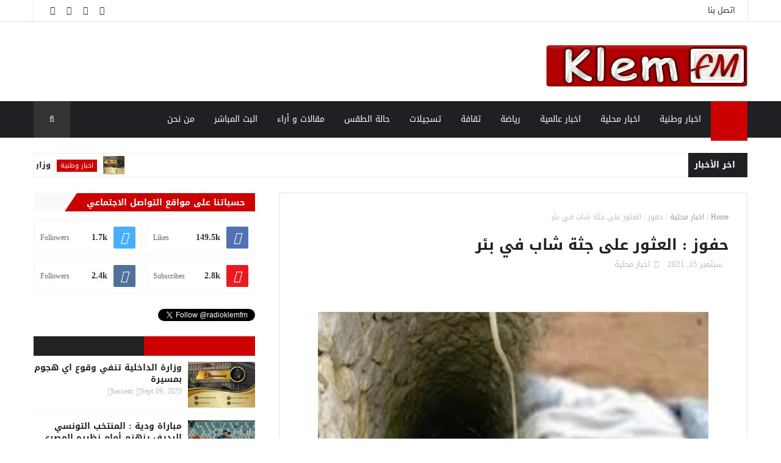

--- FILE ---
content_type: text/html; charset=utf-8
request_url: https://www.google.com/recaptcha/api2/aframe
body_size: 268
content:
<!DOCTYPE HTML><html><head><meta http-equiv="content-type" content="text/html; charset=UTF-8"></head><body><script nonce="w4ZC1QF0W-qqiLuL-b2Wtg">/** Anti-fraud and anti-abuse applications only. See google.com/recaptcha */ try{var clients={'sodar':'https://pagead2.googlesyndication.com/pagead/sodar?'};window.addEventListener("message",function(a){try{if(a.source===window.parent){var b=JSON.parse(a.data);var c=clients[b['id']];if(c){var d=document.createElement('img');d.src=c+b['params']+'&rc='+(localStorage.getItem("rc::a")?sessionStorage.getItem("rc::b"):"");window.document.body.appendChild(d);sessionStorage.setItem("rc::e",parseInt(sessionStorage.getItem("rc::e")||0)+1);localStorage.setItem("rc::h",'1769255934333');}}}catch(b){}});window.parent.postMessage("_grecaptcha_ready", "*");}catch(b){}</script></body></html>

--- FILE ---
content_type: text/javascript; charset=UTF-8
request_url: https://www.klemfm.tn/feeds/posts/default?alt=json-in-script&max-results=5&callback=jQuery1110048774971136596657_1769255931210&_=1769255931211
body_size: 6082
content:
// API callback
jQuery1110048774971136596657_1769255931210({"version":"1.0","encoding":"UTF-8","feed":{"xmlns":"http://www.w3.org/2005/Atom","xmlns$openSearch":"http://a9.com/-/spec/opensearchrss/1.0/","xmlns$blogger":"http://schemas.google.com/blogger/2008","xmlns$georss":"http://www.georss.org/georss","xmlns$gd":"http://schemas.google.com/g/2005","xmlns$thr":"http://purl.org/syndication/thread/1.0","id":{"$t":"tag:blogger.com,1999:blog-7567335423686457290"},"updated":{"$t":"2025-12-09T13:10:19.852-01:00"},"category":[{"term":"اخبار وطنية"},{"term":"اخبار محلية"},{"term":"رياضة"},{"term":"اخبار  عالمية"},{"term":"حالة الطقس"},{"term":"تسجيلات"},{"term":"مقالات و أراء"},{"term":"ثقافة"}],"title":{"type":"text","$t":"Klem Fm"},"subtitle":{"type":"html","$t":"اذاعة كلام اف ام   أداة اتصال  تهدف إلى تقديم برامج ومواضيع ذات جودة عالية تلبي احتياجات المعلومات الرياضية ,الثقافية ,التعليمية ,التنموية والترفيهية.\nإذاعتنا تعزز مشاركة المواطنين، و تناقش الأفكار وسيتم احترام وجهات النظر.\nو تشجيع التنوع الثقافي."},"link":[{"rel":"http://schemas.google.com/g/2005#feed","type":"application/atom+xml","href":"https:\/\/www.klemfm.tn\/feeds\/posts\/default"},{"rel":"self","type":"application/atom+xml","href":"https:\/\/www.blogger.com\/feeds\/7567335423686457290\/posts\/default?alt=json-in-script\u0026max-results=5"},{"rel":"alternate","type":"text/html","href":"https:\/\/www.klemfm.tn\/"},{"rel":"hub","href":"http://pubsubhubbub.appspot.com/"},{"rel":"next","type":"application/atom+xml","href":"https:\/\/www.blogger.com\/feeds\/7567335423686457290\/posts\/default?alt=json-in-script\u0026start-index=6\u0026max-results=5"}],"author":[{"name":{"$t":"l"},"uri":{"$t":"http:\/\/www.blogger.com\/profile\/13714176797160268846"},"email":{"$t":"noreply@blogger.com"},"gd$image":{"rel":"http://schemas.google.com/g/2005#thumbnail","width":"16","height":"16","src":"https:\/\/img1.blogblog.com\/img\/b16-rounded.gif"}}],"generator":{"version":"7.00","uri":"http://www.blogger.com","$t":"Blogger"},"openSearch$totalResults":{"$t":"982"},"openSearch$startIndex":{"$t":"1"},"openSearch$itemsPerPage":{"$t":"5"},"entry":[{"id":{"$t":"tag:blogger.com,1999:blog-7567335423686457290.post-3579377382441894458"},"published":{"$t":"2025-09-09T05:28:00.003-01:00"},"updated":{"$t":"2025-09-09T05:28:45.831-01:00"},"category":[{"scheme":"http://www.blogger.com/atom/ns#","term":"اخبار وطنية"}],"title":{"type":"text","$t":"وزارة الداخلية تنفي وقوع اي هجوم بمسيرة "},"content":{"type":"html","$t":"\u003Cp\u003E\u0026nbsp;أكدت وزارة الداخلية في بلاغ فجر الثلاثاء 9 سبتمبر 2025 أن ما تم تداوله حول سقوط مسيرة على إحدى السفن الراسية بميناء سيدي بوسعبد لا أساس له من الصحة.\u003C\/p\u003E\u003Cdiv class=\"separator\" style=\"clear: both; text-align: center;\"\u003E\u003Ca href=\"https:\/\/blogger.googleusercontent.com\/img\/b\/R29vZ2xl\/AVvXsEgYcyRLP4mzv2ZMAMLWQympm8j9cvDEuyjxd6WS2RmV1HTPanKDXPdYGIYA_odcBx8p7Q3AfMtcgyn7Jdxo6E2Q6kxMlkYsuSWssssOLmi2AbQkrGF4k4c-LQg0Vic9IPKc0unFN6FAAIBa33NjtYXP3bVbS_3zSQb7gP4E9Wjnoct05PVE6o7ee_SgVBq0\/s640\/FB_IMG_1757398771823.jpg\" imageanchor=\"1\" style=\"margin-left: 1em; margin-right: 1em;\"\u003E\u003Cimg border=\"0\" data-original-height=\"473\" data-original-width=\"640\" height=\"474\" src=\"https:\/\/blogger.googleusercontent.com\/img\/b\/R29vZ2xl\/AVvXsEgYcyRLP4mzv2ZMAMLWQympm8j9cvDEuyjxd6WS2RmV1HTPanKDXPdYGIYA_odcBx8p7Q3AfMtcgyn7Jdxo6E2Q6kxMlkYsuSWssssOLmi2AbQkrGF4k4c-LQg0Vic9IPKc0unFN6FAAIBa33NjtYXP3bVbS_3zSQb7gP4E9Wjnoct05PVE6o7ee_SgVBq0\/w640-h474\/FB_IMG_1757398771823.jpg\" width=\"640\" \/\u003E\u003C\/a\u003E\u003C\/div\u003E\u003Cbr \/\u003E\u003Cp\u003E\u003Cbr \/\u003E\u003C\/p\u003E\u003Cp\u003E\u003Cbr \/\u003E\u003C\/p\u003E\u003Cp\u003Eوأضافت وزارة الداخلية أن الوحدات الأمنية المختصة تولت معاينة آثار نشوب حريق في احدى سترات النجاة سرعان ما تمت السيطرة عليه ولم يخلف لا أضرارا بشرية ولا أضرارا مادية باستثناء إحتراق عدد من السترات.\u003C\/p\u003E\u003Cp\u003E\u003Cbr \/\u003E\u003C\/p\u003E\u003Cp\u003Eكما سبق أن أكّدت الإدارة العامة للحرس الوطني في بلاغ أنّه \"لا وجود لأي عمل عدائي أو استهداف خارجي\" لسفينة فاميلي التابعة لأسطول الصمود لكسر الحصار عن غزّة.\u003C\/p\u003E\u003Cp\u003E\u003Cbr \/\u003E\u003C\/p\u003E\u003Cp\u003Eوقالت في \"بلاغ\" إنّه \"خلافاً لما يتم تداوله على بعض صفحات التواصل الاجتماعي بخصوص وجود \"مسيرة\" استهدفت إحدى البواخر الراسية بميناء سيدي بوسعيد والقادمة من إسبانيا والتابعة لأسطول \"الصمود\"، فإن هذه الأخبار لا أساس لها من الصحة.\"\u003C\/p\u003E\u003Cp\u003E\u003Cbr \/\u003E\u003C\/p\u003E\u003Cp\u003Eوأضاف البلاغ أنّه وحسب المعاينات الأولية، فإن سبب الحريق يعود إلى اندلاع النيران في إحدى سترات النجاة على متن الباخرة المذكورة، نتيجة اشتعال قداحة أو عقب سيجارة  ولا وجود لأي عمل عدائي أو استهداف خارجي، وفق نصّ البلاغ.\u003C\/p\u003E\u003Cp\u003E\u003Cbr \/\u003E\u003C\/p\u003E\u003Cp\u003Eوأكّدت الإدارة العامة للحرس الوطني \"حرصها على مدّ المواطنين بالمعلومة الصحيحة\"، داعية إلى \"استقاء الأخبار من المصادر الرسمية وتجنب الانسياق وراء الإشاعات.\".\u003C\/p\u003E\u003Cp\u003E\u003Cbr \/\u003E\u003C\/p\u003E\u003Cp\u003E\u0026nbsp;\u003C\/p\u003E"},"link":[{"rel":"replies","type":"application/atom+xml","href":"https:\/\/www.klemfm.tn\/feeds\/3579377382441894458\/comments\/default","title":"تعليقات الرسالة"},{"rel":"replies","type":"text/html","href":"https:\/\/www.klemfm.tn\/2025\/09\/blog-post_9.html#comment-form","title":"0 تعليقات"},{"rel":"edit","type":"application/atom+xml","href":"https:\/\/www.blogger.com\/feeds\/7567335423686457290\/posts\/default\/3579377382441894458"},{"rel":"self","type":"application/atom+xml","href":"https:\/\/www.blogger.com\/feeds\/7567335423686457290\/posts\/default\/3579377382441894458"},{"rel":"alternate","type":"text/html","href":"https:\/\/www.klemfm.tn\/2025\/09\/blog-post_9.html","title":"وزارة الداخلية تنفي وقوع اي هجوم بمسيرة "}],"author":[{"name":{"$t":"bassem"},"uri":{"$t":"http:\/\/www.blogger.com\/profile\/13491145710341039193"},"email":{"$t":"noreply@blogger.com"},"gd$image":{"rel":"http://schemas.google.com/g/2005#thumbnail","width":"16","height":"16","src":"https:\/\/img1.blogblog.com\/img\/b16-rounded.gif"}}],"media$thumbnail":{"xmlns$media":"http://search.yahoo.com/mrss/","url":"https:\/\/blogger.googleusercontent.com\/img\/b\/R29vZ2xl\/AVvXsEgYcyRLP4mzv2ZMAMLWQympm8j9cvDEuyjxd6WS2RmV1HTPanKDXPdYGIYA_odcBx8p7Q3AfMtcgyn7Jdxo6E2Q6kxMlkYsuSWssssOLmi2AbQkrGF4k4c-LQg0Vic9IPKc0unFN6FAAIBa33NjtYXP3bVbS_3zSQb7gP4E9Wjnoct05PVE6o7ee_SgVBq0\/s72-w640-h474-c\/FB_IMG_1757398771823.jpg","height":"72","width":"72"},"thr$total":{"$t":"0"}},{"id":{"$t":"tag:blogger.com,1999:blog-7567335423686457290.post-4840309901029524312"},"published":{"$t":"2025-09-06T19:48:00.001-01:00"},"updated":{"$t":"2025-09-06T19:48:08.494-01:00"},"category":[{"scheme":"http://www.blogger.com/atom/ns#","term":"رياضة"}],"title":{"type":"text","$t":"مباراة ودية : المنتخب التونسي الرديف ينهزم أمام نظيره المصري"},"content":{"type":"html","$t":"\u003Cp\u003E\u0026nbsp;\u003Cstrong style=\"box-sizing: border-box; color: #333333; font-family: \u0026quot;Markazi Text\u0026quot;, serif; font-size: 20px; margin: 0px; outline: none !important; padding: 0px; text-align: justify; transition: 0.3s;\"\u003Eانهزم المنتخب التونسي لكرة القدم الرديف أمام مضيفه المصري بنتيجة هدف دون رد في مباراة ودية ضمن استعدادات المنتخبين لنهائيات كأس العرب المقررة في ديسمبر المقبل بقطر.\u003C\/strong\u003E\u003C\/p\u003E\u003Cp\u003E\u003Cstrong style=\"box-sizing: border-box; color: #333333; font-family: \u0026quot;Markazi Text\u0026quot;, serif; font-size: 20px; margin: 0px; outline: none !important; padding: 0px; text-align: justify; transition: 0.3s;\"\u003E\u003C\/strong\u003E\u003C\/p\u003E\u003Cdiv class=\"separator\" style=\"clear: both; text-align: center;\"\u003E\u003Cstrong style=\"box-sizing: border-box; color: #333333; font-family: \u0026quot;Markazi Text\u0026quot;, serif; font-size: 20px; margin: 0px; outline: none !important; padding: 0px; text-align: justify; transition: 0.3s;\"\u003E\u003Ca href=\"https:\/\/blogger.googleusercontent.com\/img\/a\/AVvXsEhmSihRy_dGbTvtYHHhABzZlOpjmv0bXGF_QZW0WuOcy0oPVlow_12Cc_FAbki0bsA1DS9VH3z7zpd21qR15uI-yBYH-cTwyPLyyxL1Cj0EhPW0Vp69VS8LiGlPHSkb6ZQ11xxrwGF5M3wdjAZ9kEuemDVrmEu2JK14XbAcb25luHDNCKGy6efvDyRnoAhN\" style=\"margin-left: 1em; margin-right: 1em;\"\u003E\u003Cimg data-original-height=\"543\" data-original-width=\"966\" height=\"360\" src=\"https:\/\/blogger.googleusercontent.com\/img\/a\/AVvXsEhmSihRy_dGbTvtYHHhABzZlOpjmv0bXGF_QZW0WuOcy0oPVlow_12Cc_FAbki0bsA1DS9VH3z7zpd21qR15uI-yBYH-cTwyPLyyxL1Cj0EhPW0Vp69VS8LiGlPHSkb6ZQ11xxrwGF5M3wdjAZ9kEuemDVrmEu2JK14XbAcb25luHDNCKGy6efvDyRnoAhN=w640-h360\" width=\"640\" \/\u003E\u003C\/a\u003E\u003C\/strong\u003E\u003C\/div\u003E\u003Cstrong style=\"box-sizing: border-box; color: #333333; font-family: \u0026quot;Markazi Text\u0026quot;, serif; font-size: 20px; margin: 0px; outline: none !important; padding: 0px; text-align: justify; transition: 0.3s;\"\u003E\u003Cbr \/\u003E\u003C\/strong\u003E\u003Cp\u003E\u003C\/p\u003E\u003Cp style=\"background-color: white; box-sizing: border-box; color: #333333; font-family: \u0026quot;Markazi Text\u0026quot;, serif; font-size: 20px; margin: 0px; outline: none !important; padding: 15px 0px 0px; text-align: justify; transition: 0.3s;\"\u003Eوجاء هدف فوز المنتخب المصري في المباراة التي أقيمت بمدينة الإسماعيلية عن طريق اللاعب محمد مجدي أفشة في الدقيقة 31.\u003C\/p\u003E\u003Cp style=\"background-color: white; box-sizing: border-box; color: #333333; font-family: \u0026quot;Markazi Text\u0026quot;, serif; font-size: 20px; margin: 0px; outline: none !important; padding: 15px 0px 0px; text-align: justify; transition: 0.3s;\"\u003Eوسيتجدد \u0026nbsp;الموعد بين المنتخبين في مواجهة ودية ثانية يوم الثلاثاء 9 سبتمبر.\u003C\/p\u003E"},"link":[{"rel":"replies","type":"application/atom+xml","href":"https:\/\/www.klemfm.tn\/feeds\/4840309901029524312\/comments\/default","title":"تعليقات الرسالة"},{"rel":"replies","type":"text/html","href":"https:\/\/www.klemfm.tn\/2025\/09\/blog-post.html#comment-form","title":"0 تعليقات"},{"rel":"edit","type":"application/atom+xml","href":"https:\/\/www.blogger.com\/feeds\/7567335423686457290\/posts\/default\/4840309901029524312"},{"rel":"self","type":"application/atom+xml","href":"https:\/\/www.blogger.com\/feeds\/7567335423686457290\/posts\/default\/4840309901029524312"},{"rel":"alternate","type":"text/html","href":"https:\/\/www.klemfm.tn\/2025\/09\/blog-post.html","title":"مباراة ودية : المنتخب التونسي الرديف ينهزم أمام نظيره المصري"}],"author":[{"name":{"$t":"bassem"},"uri":{"$t":"http:\/\/www.blogger.com\/profile\/13491145710341039193"},"email":{"$t":"noreply@blogger.com"},"gd$image":{"rel":"http://schemas.google.com/g/2005#thumbnail","width":"16","height":"16","src":"https:\/\/img1.blogblog.com\/img\/b16-rounded.gif"}}],"media$thumbnail":{"xmlns$media":"http://search.yahoo.com/mrss/","url":"https:\/\/blogger.googleusercontent.com\/img\/a\/AVvXsEhmSihRy_dGbTvtYHHhABzZlOpjmv0bXGF_QZW0WuOcy0oPVlow_12Cc_FAbki0bsA1DS9VH3z7zpd21qR15uI-yBYH-cTwyPLyyxL1Cj0EhPW0Vp69VS8LiGlPHSkb6ZQ11xxrwGF5M3wdjAZ9kEuemDVrmEu2JK14XbAcb25luHDNCKGy6efvDyRnoAhN=s72-w640-h360-c","height":"72","width":"72"},"thr$total":{"$t":"0"}},{"id":{"$t":"tag:blogger.com,1999:blog-7567335423686457290.post-4304599825921510198"},"published":{"$t":"2025-06-22T17:11:00.005-01:00"},"updated":{"$t":"2025-06-22T17:11:29.561-01:00"},"category":[{"scheme":"http://www.blogger.com/atom/ns#","term":"اخبار وطنية"}],"title":{"type":"text","$t":"وزارة التربية : حالات غش بالمئات وسوء سلوك في الدورة الرئيسية للباكالوريا "},"content":{"type":"html","$t":"\u003Cp\u003E\u0026nbsp;\u003Cspan style=\"box-sizing: border-box; color: #333333; font-family: \u0026quot;Markazi Text\u0026quot;, serif; font-size: 20px; margin: 0px; outline: none !important; padding: 0px; transition: 0.3s;\"\u003Eكشفت وزارة التربية، اليوم الأحد 22 جوان 2025، أن عدد حالات الغش وسوء السلوك المسجلة خلال الدورة الرئيسية لامتحانات الباكالوريا\u0026nbsp;\u003C\/span\u003E\u003Cspan style=\"box-sizing: border-box; color: #333333; font-family: \u0026quot;Markazi Text\u0026quot;, serif; font-size: 20px; margin: 0px; outline: none !important; padding: 0px; transition: 0.3s;\"\u003E2025 بلغ 647 حالة، توزعت بين المعاهد العمومية والمعاهد الخاصة والمترشحين الفرديين.\u003C\/span\u003E\u003C\/p\u003E\u003Cp\u003E\u003C\/p\u003E\u003Cdiv class=\"separator\" style=\"clear: both; text-align: center;\"\u003E\u003Ca href=\"https:\/\/blogger.googleusercontent.com\/img\/b\/R29vZ2xl\/AVvXsEg85NlFtaVkS9gmOS2Y7j3B1VrftwC1bjdbPRSNE_FEMf7VFlZKxTjXOs6WYogmO_imDKbEG6oeAHGumJ_NDmpTikBZU-kJMnuQtqEaKp2OyFhu4MAq2awDGZKgGaMwFL5ZEo_fJAlCmzVYr-liXnPICLhjFjhev-G2RCxDZCI9rxBiLZBk_uzTX24q16ua\/s1200\/hh.jpg\" imageanchor=\"1\" style=\"margin-left: 1em; margin-right: 1em;\"\u003E\u003Cimg border=\"0\" data-original-height=\"814\" data-original-width=\"1200\" height=\"434\" src=\"https:\/\/blogger.googleusercontent.com\/img\/b\/R29vZ2xl\/AVvXsEg85NlFtaVkS9gmOS2Y7j3B1VrftwC1bjdbPRSNE_FEMf7VFlZKxTjXOs6WYogmO_imDKbEG6oeAHGumJ_NDmpTikBZU-kJMnuQtqEaKp2OyFhu4MAq2awDGZKgGaMwFL5ZEo_fJAlCmzVYr-liXnPICLhjFjhev-G2RCxDZCI9rxBiLZBk_uzTX24q16ua\/w640-h434\/hh.jpg\" width=\"640\" \/\u003E\u003C\/a\u003E\u003C\/div\u003E\u003Cbr \/\u003E\u003Cstrong style=\"box-sizing: border-box; color: #333333; font-family: \u0026quot;Markazi Text\u0026quot;, serif; font-size: 20px; margin: 0px; outline: none !important; padding: 0px; transition: 0.3s;\"\u003E\u003Cbr \/\u003E\u003C\/strong\u003E\u003Cp\u003E\u003C\/p\u003E\u003Cp style=\"background-color: white; box-sizing: border-box; color: #333333; font-family: \u0026quot;Markazi Text\u0026quot;, serif; font-size: 20px; margin: 0px; outline: none !important; padding: 15px 0px 0px; transition: 0.3s;\"\u003Eوقد سُجّلت 433 حالة غش وسوء سلوك في المعاهد العمومية، أي ما يعادل 66.92% من مجموع الحالات (262 حالة لدى الاناث و171 حالة لدى الذكور)، و143 حالة في المعاهد الخاصة بنسبة 22.10% (48 حالة لدى الاناث و95 حالة لدى الذكور)، في حين تم تسجيل 71 حالة في صفوف المترشحين الفرديين، بنسبة 10.97% (39 حالة لدى الاناث و32 حالة لدى الذكور).\u003C\/p\u003E"},"link":[{"rel":"replies","type":"application/atom+xml","href":"https:\/\/www.klemfm.tn\/feeds\/4304599825921510198\/comments\/default","title":"تعليقات الرسالة"},{"rel":"replies","type":"text/html","href":"https:\/\/www.klemfm.tn\/2025\/06\/blog-post.html#comment-form","title":"0 تعليقات"},{"rel":"edit","type":"application/atom+xml","href":"https:\/\/www.blogger.com\/feeds\/7567335423686457290\/posts\/default\/4304599825921510198"},{"rel":"self","type":"application/atom+xml","href":"https:\/\/www.blogger.com\/feeds\/7567335423686457290\/posts\/default\/4304599825921510198"},{"rel":"alternate","type":"text/html","href":"https:\/\/www.klemfm.tn\/2025\/06\/blog-post.html","title":"وزارة التربية : حالات غش بالمئات وسوء سلوك في الدورة الرئيسية للباكالوريا "}],"author":[{"name":{"$t":"bassem"},"uri":{"$t":"http:\/\/www.blogger.com\/profile\/13491145710341039193"},"email":{"$t":"noreply@blogger.com"},"gd$image":{"rel":"http://schemas.google.com/g/2005#thumbnail","width":"16","height":"16","src":"https:\/\/img1.blogblog.com\/img\/b16-rounded.gif"}}],"media$thumbnail":{"xmlns$media":"http://search.yahoo.com/mrss/","url":"https:\/\/blogger.googleusercontent.com\/img\/b\/R29vZ2xl\/AVvXsEg85NlFtaVkS9gmOS2Y7j3B1VrftwC1bjdbPRSNE_FEMf7VFlZKxTjXOs6WYogmO_imDKbEG6oeAHGumJ_NDmpTikBZU-kJMnuQtqEaKp2OyFhu4MAq2awDGZKgGaMwFL5ZEo_fJAlCmzVYr-liXnPICLhjFjhev-G2RCxDZCI9rxBiLZBk_uzTX24q16ua\/s72-w640-h434-c\/hh.jpg","height":"72","width":"72"},"thr$total":{"$t":"0"}},{"id":{"$t":"tag:blogger.com,1999:blog-7567335423686457290.post-6647839296873803465"},"published":{"$t":"2025-04-13T12:09:00.006-01:00"},"updated":{"$t":"2025-04-13T12:09:56.528-01:00"},"category":[{"scheme":"http://www.blogger.com/atom/ns#","term":"اخبار محلية"}],"title":{"type":"text","$t":"ضخ 5 أطنان من البطاطا الموردة و رفع 47 مخالفة اقتصادية  بسوق الجملة بالمهدية"},"content":{"type":"html","$t":"\u003Cp\u003E\u003Cb\u003E\u003Cspan style=\"font-size: medium;\"\u003E\u0026nbsp;\u003C\/span\u003E\u003C\/b\u003E\u003C\/p\u003E\u003Cul class=\"d-inline-block list-inline float-right\" style=\"background-color: white; box-sizing: border-box; color: #212529; display: inline-block !important; float: left !important; font-family: Cairo, sans-serif; list-style: none; margin: 0px; padding: 0px;\"\u003E\u003Cdiv class=\"single-excerpt\" style=\"box-sizing: border-box;\"\u003E\u003Cp class=\"font-large\" style=\"box-sizing: border-box; color: #506172; line-height: 1.5; margin-bottom: 15px; margin-top: 0px;\"\u003E\u003Cb\u003E\u003Cspan style=\"font-size: medium;\"\u003Eرفع 47 مخالفة اقتصادية وضخ 5 أطنان من البطاطا الموردة بسوق الجملة بالمهدية\u003C\/span\u003E\u003C\/b\u003E\u003C\/p\u003E\u003C\/div\u003E\u003Cdiv class=\"entry-main-content wow fadeIn  animated\" style=\"animation-duration: 1s; animation-fill-mode: both; animation-name: fadeIn; box-sizing: border-box; visibility: visible;\"\u003E\u003Cdiv class=\"ck-content\" style=\"box-sizing: border-box;\"\u003E\u003Cp style=\"box-sizing: border-box; color: #506172; line-height: 1.75; margin-bottom: 15px; margin-top: 0px;\"\u003E\u003Cb\u003E\u003Cspan style=\"font-size: medium;\"\u003Eأمنت فرق المراقبة الاقتصادية، مساء أمس السبت، زيارات رقابية بأسواق أسبوعية مختلفة أفضت إلى رفع 47 مخالفة اقتصادية.\u003C\/span\u003E\u003C\/b\u003E\u003C\/p\u003E\u003Cp style=\"box-sizing: border-box; color: #506172; line-height: 1.75; margin-bottom: 15px; margin-top: 0px;\"\u003E\u003Cb\u003E\u003Cspan style=\"font-size: medium;\"\u003Eوشملت الحملة، التي قادها والي الجهة بمعية أعوان الأمن والشرطة البلدية، أسواق أولاد الذوادي وكركر وبومرداس وشربان إلى جانب محلات بيع الخضر والغلال بمدينتي بومرداس والجم.\u003C\/span\u003E\u003C\/b\u003E\u003C\/p\u003E\u003Cp style=\"box-sizing: border-box; color: #506172; line-height: 1.75; margin-bottom: 15px; margin-top: 0px;\"\u003E\u003Cb\u003E\u003Cspan style=\"font-size: medium;\"\u003Eوتعلقت المخالفات المحررة بالبيع بأسعار غير قانونية والزيادة فيها وعدم الاستظهار بفواتير الشراء وعدم إشهار الأسعار مع الاحتكار وإخفاء منتوجات والإخلال بتراتيب الدعم وأدوات الوزن.\u003C\/span\u003E\u003C\/b\u003E\u003C\/p\u003E\u003Cp style=\"box-sizing: border-box; color: #506172; line-height: 1.75; margin-bottom: 15px; margin-top: 0px;\"\u003E\u003Cb\u003E\u003Cspan style=\"font-size: medium;\"\u003Eوقامت مصالح الإدارة الجهوية للتجارة، خلال نفس الحملة، بضخ حوالي 5 أطنان من مادة البطاطا الموردة بهدف تعديل السوق وتوفير هذه المادة بأسعار معقولة.\u003C\/span\u003E\u003C\/b\u003E\u003C\/p\u003E\u003Cp style=\"box-sizing: border-box; color: #506172; line-height: 1.75; margin-bottom: 15px; margin-top: 0px;\"\u003E\u003Cb\u003E\u003Cspan style=\"font-size: medium;\"\u003Eوشدد والي المهدية أنيس العذاري، بالمناسبة، على ضرورة تطبيق القانون على كل من يتعمد احتلال الملك العمومي والاستغلال غير القانوني لهذه الفضاءات من قبل التجار.\u003C\/span\u003E\u003C\/b\u003E\u003C\/p\u003E\u003Cp style=\"box-sizing: border-box; color: #506172; line-height: 1.75; margin-bottom: 15px; margin-top: 0px;\"\u003E\u003Cb\u003E\u003Cspan style=\"font-size: medium;\"\u003Eوأكد على أهمية الرفع من نسق الرقابة من قبل جميع المتدخلين لمقاومة الانتصاب الفوضوي وتكثيف الزيارات الفجئية لمكافحة المضاربة والاحتكار واستغلال شح بعض المواد عبر الرفع من أسعارها.\u003C\/span\u003E\u003C\/b\u003E\u003C\/p\u003E\u003Cp style=\"box-sizing: border-box; color: #506172; line-height: 1.75; margin-bottom: 15px; margin-top: 0px;\"\u003E\u003Cb\u003E\u003Cspan style=\"font-size: medium;\"\u003Eوكان الوالي قد رافق أعوان التجارة وهيئة السلامة الغذائية والشرطة البلدية، أول أمس الجمعة، في عملية رقابية للسوقين الأسبوعية والمركزية بالمهدية.\u003C\/span\u003E\u003C\/b\u003E\u003C\/p\u003E\u003C\/div\u003E\u003C\/div\u003E\u003Cdiv class=\"entry-main-content wow fadeIn  animated\" style=\"animation-duration: 1s; animation-fill-mode: both; animation-name: fadeIn; box-sizing: border-box; visibility: visible;\"\u003E\u003Cp style=\"box-sizing: border-box; color: #506172; line-height: 1.75; margin-bottom: 15px; margin-top: 0px;\"\u003E\u003Cb\u003E\u003Cspan style=\"font-size: medium;\"\u003E\u003C\/span\u003E\u003C\/b\u003E\u003C\/p\u003E\u003Cdiv class=\"separator\" style=\"clear: both; text-align: center;\"\u003E\u003Cb\u003E\u003Cspan style=\"font-size: medium;\"\u003E\u003Ca href=\"https:\/\/blogger.googleusercontent.com\/img\/a\/AVvXsEipcXJ4rwSof8XwORCGYfaQnw-B70u6gWZjvjBJKq73RL7BAzf7lld6f4vvuAXhObh_X4G6Vy5-HN6OKWfpONHhU1DHmWBZo4wz2OVQvTDOSlFOtoMeTFLvGtcNPzuDwwJH9S-5bJu0Mccop-2Q8-PYVyIE9_Os_QRixyLV67btpGXwzZ_pcqukzsKUoe3V\" style=\"margin-left: 1em; margin-right: 1em;\"\u003E\u003Cimg data-original-height=\"168\" data-original-width=\"301\" height=\"358\" src=\"https:\/\/blogger.googleusercontent.com\/img\/a\/AVvXsEipcXJ4rwSof8XwORCGYfaQnw-B70u6gWZjvjBJKq73RL7BAzf7lld6f4vvuAXhObh_X4G6Vy5-HN6OKWfpONHhU1DHmWBZo4wz2OVQvTDOSlFOtoMeTFLvGtcNPzuDwwJH9S-5bJu0Mccop-2Q8-PYVyIE9_Os_QRixyLV67btpGXwzZ_pcqukzsKUoe3V=w640-h358\" width=\"640\" \/\u003E\u003C\/a\u003E\u003C\/span\u003E\u003C\/b\u003E\u003C\/div\u003E\u003Cb\u003E\u003Cspan style=\"font-size: medium;\"\u003E\u003Cbr \/\u003E\u003Cbr \/\u003E\u003C\/span\u003E\u003C\/b\u003E\u003Cp\u003E\u003C\/p\u003E\u003C\/div\u003E\u003C\/ul\u003E"},"link":[{"rel":"replies","type":"application/atom+xml","href":"https:\/\/www.klemfm.tn\/feeds\/6647839296873803465\/comments\/default","title":"تعليقات الرسالة"},{"rel":"replies","type":"text/html","href":"https:\/\/www.klemfm.tn\/2025\/04\/5-47.html#comment-form","title":"0 تعليقات"},{"rel":"edit","type":"application/atom+xml","href":"https:\/\/www.blogger.com\/feeds\/7567335423686457290\/posts\/default\/6647839296873803465"},{"rel":"self","type":"application/atom+xml","href":"https:\/\/www.blogger.com\/feeds\/7567335423686457290\/posts\/default\/6647839296873803465"},{"rel":"alternate","type":"text/html","href":"https:\/\/www.klemfm.tn\/2025\/04\/5-47.html","title":"ضخ 5 أطنان من البطاطا الموردة و رفع 47 مخالفة اقتصادية  بسوق الجملة بالمهدية"}],"author":[{"name":{"$t":"bassem"},"uri":{"$t":"http:\/\/www.blogger.com\/profile\/13491145710341039193"},"email":{"$t":"noreply@blogger.com"},"gd$image":{"rel":"http://schemas.google.com/g/2005#thumbnail","width":"16","height":"16","src":"https:\/\/img1.blogblog.com\/img\/b16-rounded.gif"}}],"media$thumbnail":{"xmlns$media":"http://search.yahoo.com/mrss/","url":"https:\/\/blogger.googleusercontent.com\/img\/a\/AVvXsEipcXJ4rwSof8XwORCGYfaQnw-B70u6gWZjvjBJKq73RL7BAzf7lld6f4vvuAXhObh_X4G6Vy5-HN6OKWfpONHhU1DHmWBZo4wz2OVQvTDOSlFOtoMeTFLvGtcNPzuDwwJH9S-5bJu0Mccop-2Q8-PYVyIE9_Os_QRixyLV67btpGXwzZ_pcqukzsKUoe3V=s72-w640-h358-c","height":"72","width":"72"},"thr$total":{"$t":"0"}},{"id":{"$t":"tag:blogger.com,1999:blog-7567335423686457290.post-2396024215178022484"},"published":{"$t":"2025-04-13T12:06:00.003-01:00"},"updated":{"$t":"2025-04-13T12:06:44.820-01:00"},"category":[{"scheme":"http://www.blogger.com/atom/ns#","term":"حالة الطقس"}],"title":{"type":"text","$t":"أمطار ورياح مع تساقط البرد بداية من ظهر الاثنين"},"content":{"type":"html","$t":"\u003Cp style=\"background-color: white; box-sizing: border-box; color: #333333; font-family: \u0026quot;Markazi Text\u0026quot;, serif; font-size: 20px; margin: 0px; outline: none !important; padding: 15px 0px 0px; text-align: justify; transition: 0.3s;\"\u003E\u003Cstrong style=\"box-sizing: border-box; margin: 0px; outline: none !important; padding: 0px; transition: 0.3s;\"\u003Eيتميّز الوضع الجوي بداية من بعد ظهر يوم الغد الاثنين 14 أفريل 2025، بنزول أمطار متفرقة ومؤقّتا رعدية بالمناطق الغربية، ثمّ تشمل محليا الجهات الشرقية للشمال والوسط آخر النهار وأثناء الليل، وتكون أحيانا غزيرة خاصّة بأقصى الشمال الغربي، حيث تتراوح أعلى الكميات عامّة بين 20 و40 مليمترا مع تساقط البرد بأماكن محدودة.\u003C\/strong\u003E\u003C\/p\u003E\u003Cp style=\"background-color: white; box-sizing: border-box; color: #333333; font-family: \u0026quot;Markazi Text\u0026quot;, serif; font-size: 20px; margin: 0px; outline: none !important; padding: 15px 0px 0px; text-align: justify; transition: 0.3s;\"\u003Eووفق نشرة متابعة صادرة عن المعهد الوطني للرصد الجوي، فإنّه من المنتظر هبوب رياح قوية تصل مؤقّتا 80 كلم\/س بالمرتفعات وبأقصى الجنوب والجنوب الغربي، حيث تكون مثيرة محليا للرمال والأتربة.\u0026nbsp;\u003C\/p\u003E\u003Cp style=\"background-color: white; box-sizing: border-box; color: #333333; font-family: \u0026quot;Markazi Text\u0026quot;, serif; font-size: 20px; margin: 0px; outline: none !important; padding: 15px 0px 0px; text-align: justify; transition: 0.3s;\"\u003E\u003Cbr \/\u003E\u003C\/p\u003E\u003Cp style=\"background-color: white; box-sizing: border-box; color: #333333; font-family: \u0026quot;Markazi Text\u0026quot;, serif; font-size: 20px; margin: 0px; outline: none !important; padding: 15px 0px 0px; text-align: justify; transition: 0.3s;\"\u003E\u003C\/p\u003E\u003Cdiv class=\"separator\" style=\"clear: both; text-align: center;\"\u003E\u003Ca href=\"https:\/\/blogger.googleusercontent.com\/img\/a\/AVvXsEhkJ6ilpAj24jmJEYNa8N3Kn38jmtINwU0XhudtEgU2tGhe2OXFyQgt0nDqNSZVJUw-Tq17-K1Z6cE0MXRdgEw9zLPfgKE14-82MEQqiSIH-e8aeUSroqvd9VWMx7Ozkk2Vj2UvFw9fzDqWntACKfQDiFzA3cDoXJEOdlDz72IzXy4gDAdOW78g7HQ43-L5\" style=\"margin-left: 1em; margin-right: 1em;\"\u003E\u003Cimg data-original-height=\"300\" data-original-width=\"400\" height=\"480\" src=\"https:\/\/blogger.googleusercontent.com\/img\/a\/AVvXsEhkJ6ilpAj24jmJEYNa8N3Kn38jmtINwU0XhudtEgU2tGhe2OXFyQgt0nDqNSZVJUw-Tq17-K1Z6cE0MXRdgEw9zLPfgKE14-82MEQqiSIH-e8aeUSroqvd9VWMx7Ozkk2Vj2UvFw9fzDqWntACKfQDiFzA3cDoXJEOdlDz72IzXy4gDAdOW78g7HQ43-L5=w640-h480\" width=\"640\" \/\u003E\u003C\/a\u003E\u003C\/div\u003E\u003Cbr \/\u003E\u003Cbr \/\u003E\u003Cp\u003E\u003C\/p\u003E"},"link":[{"rel":"replies","type":"application/atom+xml","href":"https:\/\/www.klemfm.tn\/feeds\/2396024215178022484\/comments\/default","title":"تعليقات الرسالة"},{"rel":"replies","type":"text/html","href":"https:\/\/www.klemfm.tn\/2025\/04\/blog-post_13.html#comment-form","title":"0 تعليقات"},{"rel":"edit","type":"application/atom+xml","href":"https:\/\/www.blogger.com\/feeds\/7567335423686457290\/posts\/default\/2396024215178022484"},{"rel":"self","type":"application/atom+xml","href":"https:\/\/www.blogger.com\/feeds\/7567335423686457290\/posts\/default\/2396024215178022484"},{"rel":"alternate","type":"text/html","href":"https:\/\/www.klemfm.tn\/2025\/04\/blog-post_13.html","title":"أمطار ورياح مع تساقط البرد بداية من ظهر الاثنين"}],"author":[{"name":{"$t":"bassem"},"uri":{"$t":"http:\/\/www.blogger.com\/profile\/13491145710341039193"},"email":{"$t":"noreply@blogger.com"},"gd$image":{"rel":"http://schemas.google.com/g/2005#thumbnail","width":"16","height":"16","src":"https:\/\/img1.blogblog.com\/img\/b16-rounded.gif"}}],"media$thumbnail":{"xmlns$media":"http://search.yahoo.com/mrss/","url":"https:\/\/blogger.googleusercontent.com\/img\/a\/AVvXsEhkJ6ilpAj24jmJEYNa8N3Kn38jmtINwU0XhudtEgU2tGhe2OXFyQgt0nDqNSZVJUw-Tq17-K1Z6cE0MXRdgEw9zLPfgKE14-82MEQqiSIH-e8aeUSroqvd9VWMx7Ozkk2Vj2UvFw9fzDqWntACKfQDiFzA3cDoXJEOdlDz72IzXy4gDAdOW78g7HQ43-L5=s72-w640-h480-c","height":"72","width":"72"},"thr$total":{"$t":"0"}}]}});

--- FILE ---
content_type: text/javascript; charset=UTF-8
request_url: https://www.klemfm.tn/feeds/posts/default/-/%D8%A7%D8%AE%D8%A8%D8%A7%D8%B1%20%D9%85%D8%AD%D9%84%D9%8A%D8%A9?alt=json-in-script&max-results=3&callback=jQuery1110048774971136596657_1769255931214&_=1769255931215
body_size: 4599
content:
// API callback
jQuery1110048774971136596657_1769255931214({"version":"1.0","encoding":"UTF-8","feed":{"xmlns":"http://www.w3.org/2005/Atom","xmlns$openSearch":"http://a9.com/-/spec/opensearchrss/1.0/","xmlns$blogger":"http://schemas.google.com/blogger/2008","xmlns$georss":"http://www.georss.org/georss","xmlns$gd":"http://schemas.google.com/g/2005","xmlns$thr":"http://purl.org/syndication/thread/1.0","id":{"$t":"tag:blogger.com,1999:blog-7567335423686457290"},"updated":{"$t":"2025-12-09T13:10:19.852-01:00"},"category":[{"term":"اخبار وطنية"},{"term":"اخبار محلية"},{"term":"رياضة"},{"term":"اخبار  عالمية"},{"term":"حالة الطقس"},{"term":"تسجيلات"},{"term":"مقالات و أراء"},{"term":"ثقافة"}],"title":{"type":"text","$t":"Klem Fm"},"subtitle":{"type":"html","$t":"اذاعة كلام اف ام   أداة اتصال  تهدف إلى تقديم برامج ومواضيع ذات جودة عالية تلبي احتياجات المعلومات الرياضية ,الثقافية ,التعليمية ,التنموية والترفيهية.\nإذاعتنا تعزز مشاركة المواطنين، و تناقش الأفكار وسيتم احترام وجهات النظر.\nو تشجيع التنوع الثقافي."},"link":[{"rel":"http://schemas.google.com/g/2005#feed","type":"application/atom+xml","href":"https:\/\/www.klemfm.tn\/feeds\/posts\/default"},{"rel":"self","type":"application/atom+xml","href":"https:\/\/www.blogger.com\/feeds\/7567335423686457290\/posts\/default\/-\/%D8%A7%D8%AE%D8%A8%D8%A7%D8%B1+%D9%85%D8%AD%D9%84%D9%8A%D8%A9?alt=json-in-script\u0026max-results=3"},{"rel":"alternate","type":"text/html","href":"https:\/\/www.klemfm.tn\/search\/label\/%D8%A7%D8%AE%D8%A8%D8%A7%D8%B1%20%D9%85%D8%AD%D9%84%D9%8A%D8%A9"},{"rel":"hub","href":"http://pubsubhubbub.appspot.com/"},{"rel":"next","type":"application/atom+xml","href":"https:\/\/www.blogger.com\/feeds\/7567335423686457290\/posts\/default\/-\/%D8%A7%D8%AE%D8%A8%D8%A7%D8%B1+%D9%85%D8%AD%D9%84%D9%8A%D8%A9\/-\/%D8%A7%D8%AE%D8%A8%D8%A7%D8%B1+%D9%85%D8%AD%D9%84%D9%8A%D8%A9?alt=json-in-script\u0026start-index=4\u0026max-results=3"}],"author":[{"name":{"$t":"l"},"uri":{"$t":"http:\/\/www.blogger.com\/profile\/13714176797160268846"},"email":{"$t":"noreply@blogger.com"},"gd$image":{"rel":"http://schemas.google.com/g/2005#thumbnail","width":"16","height":"16","src":"https:\/\/img1.blogblog.com\/img\/b16-rounded.gif"}}],"generator":{"version":"7.00","uri":"http://www.blogger.com","$t":"Blogger"},"openSearch$totalResults":{"$t":"274"},"openSearch$startIndex":{"$t":"1"},"openSearch$itemsPerPage":{"$t":"3"},"entry":[{"id":{"$t":"tag:blogger.com,1999:blog-7567335423686457290.post-6647839296873803465"},"published":{"$t":"2025-04-13T12:09:00.006-01:00"},"updated":{"$t":"2025-04-13T12:09:56.528-01:00"},"category":[{"scheme":"http://www.blogger.com/atom/ns#","term":"اخبار محلية"}],"title":{"type":"text","$t":"ضخ 5 أطنان من البطاطا الموردة و رفع 47 مخالفة اقتصادية  بسوق الجملة بالمهدية"},"content":{"type":"html","$t":"\u003Cp\u003E\u003Cb\u003E\u003Cspan style=\"font-size: medium;\"\u003E\u0026nbsp;\u003C\/span\u003E\u003C\/b\u003E\u003C\/p\u003E\u003Cul class=\"d-inline-block list-inline float-right\" style=\"background-color: white; box-sizing: border-box; color: #212529; display: inline-block !important; float: left !important; font-family: Cairo, sans-serif; list-style: none; margin: 0px; padding: 0px;\"\u003E\u003Cdiv class=\"single-excerpt\" style=\"box-sizing: border-box;\"\u003E\u003Cp class=\"font-large\" style=\"box-sizing: border-box; color: #506172; line-height: 1.5; margin-bottom: 15px; margin-top: 0px;\"\u003E\u003Cb\u003E\u003Cspan style=\"font-size: medium;\"\u003Eرفع 47 مخالفة اقتصادية وضخ 5 أطنان من البطاطا الموردة بسوق الجملة بالمهدية\u003C\/span\u003E\u003C\/b\u003E\u003C\/p\u003E\u003C\/div\u003E\u003Cdiv class=\"entry-main-content wow fadeIn  animated\" style=\"animation-duration: 1s; animation-fill-mode: both; animation-name: fadeIn; box-sizing: border-box; visibility: visible;\"\u003E\u003Cdiv class=\"ck-content\" style=\"box-sizing: border-box;\"\u003E\u003Cp style=\"box-sizing: border-box; color: #506172; line-height: 1.75; margin-bottom: 15px; margin-top: 0px;\"\u003E\u003Cb\u003E\u003Cspan style=\"font-size: medium;\"\u003Eأمنت فرق المراقبة الاقتصادية، مساء أمس السبت، زيارات رقابية بأسواق أسبوعية مختلفة أفضت إلى رفع 47 مخالفة اقتصادية.\u003C\/span\u003E\u003C\/b\u003E\u003C\/p\u003E\u003Cp style=\"box-sizing: border-box; color: #506172; line-height: 1.75; margin-bottom: 15px; margin-top: 0px;\"\u003E\u003Cb\u003E\u003Cspan style=\"font-size: medium;\"\u003Eوشملت الحملة، التي قادها والي الجهة بمعية أعوان الأمن والشرطة البلدية، أسواق أولاد الذوادي وكركر وبومرداس وشربان إلى جانب محلات بيع الخضر والغلال بمدينتي بومرداس والجم.\u003C\/span\u003E\u003C\/b\u003E\u003C\/p\u003E\u003Cp style=\"box-sizing: border-box; color: #506172; line-height: 1.75; margin-bottom: 15px; margin-top: 0px;\"\u003E\u003Cb\u003E\u003Cspan style=\"font-size: medium;\"\u003Eوتعلقت المخالفات المحررة بالبيع بأسعار غير قانونية والزيادة فيها وعدم الاستظهار بفواتير الشراء وعدم إشهار الأسعار مع الاحتكار وإخفاء منتوجات والإخلال بتراتيب الدعم وأدوات الوزن.\u003C\/span\u003E\u003C\/b\u003E\u003C\/p\u003E\u003Cp style=\"box-sizing: border-box; color: #506172; line-height: 1.75; margin-bottom: 15px; margin-top: 0px;\"\u003E\u003Cb\u003E\u003Cspan style=\"font-size: medium;\"\u003Eوقامت مصالح الإدارة الجهوية للتجارة، خلال نفس الحملة، بضخ حوالي 5 أطنان من مادة البطاطا الموردة بهدف تعديل السوق وتوفير هذه المادة بأسعار معقولة.\u003C\/span\u003E\u003C\/b\u003E\u003C\/p\u003E\u003Cp style=\"box-sizing: border-box; color: #506172; line-height: 1.75; margin-bottom: 15px; margin-top: 0px;\"\u003E\u003Cb\u003E\u003Cspan style=\"font-size: medium;\"\u003Eوشدد والي المهدية أنيس العذاري، بالمناسبة، على ضرورة تطبيق القانون على كل من يتعمد احتلال الملك العمومي والاستغلال غير القانوني لهذه الفضاءات من قبل التجار.\u003C\/span\u003E\u003C\/b\u003E\u003C\/p\u003E\u003Cp style=\"box-sizing: border-box; color: #506172; line-height: 1.75; margin-bottom: 15px; margin-top: 0px;\"\u003E\u003Cb\u003E\u003Cspan style=\"font-size: medium;\"\u003Eوأكد على أهمية الرفع من نسق الرقابة من قبل جميع المتدخلين لمقاومة الانتصاب الفوضوي وتكثيف الزيارات الفجئية لمكافحة المضاربة والاحتكار واستغلال شح بعض المواد عبر الرفع من أسعارها.\u003C\/span\u003E\u003C\/b\u003E\u003C\/p\u003E\u003Cp style=\"box-sizing: border-box; color: #506172; line-height: 1.75; margin-bottom: 15px; margin-top: 0px;\"\u003E\u003Cb\u003E\u003Cspan style=\"font-size: medium;\"\u003Eوكان الوالي قد رافق أعوان التجارة وهيئة السلامة الغذائية والشرطة البلدية، أول أمس الجمعة، في عملية رقابية للسوقين الأسبوعية والمركزية بالمهدية.\u003C\/span\u003E\u003C\/b\u003E\u003C\/p\u003E\u003C\/div\u003E\u003C\/div\u003E\u003Cdiv class=\"entry-main-content wow fadeIn  animated\" style=\"animation-duration: 1s; animation-fill-mode: both; animation-name: fadeIn; box-sizing: border-box; visibility: visible;\"\u003E\u003Cp style=\"box-sizing: border-box; color: #506172; line-height: 1.75; margin-bottom: 15px; margin-top: 0px;\"\u003E\u003Cb\u003E\u003Cspan style=\"font-size: medium;\"\u003E\u003C\/span\u003E\u003C\/b\u003E\u003C\/p\u003E\u003Cdiv class=\"separator\" style=\"clear: both; text-align: center;\"\u003E\u003Cb\u003E\u003Cspan style=\"font-size: medium;\"\u003E\u003Ca href=\"https:\/\/blogger.googleusercontent.com\/img\/a\/AVvXsEipcXJ4rwSof8XwORCGYfaQnw-B70u6gWZjvjBJKq73RL7BAzf7lld6f4vvuAXhObh_X4G6Vy5-HN6OKWfpONHhU1DHmWBZo4wz2OVQvTDOSlFOtoMeTFLvGtcNPzuDwwJH9S-5bJu0Mccop-2Q8-PYVyIE9_Os_QRixyLV67btpGXwzZ_pcqukzsKUoe3V\" style=\"margin-left: 1em; margin-right: 1em;\"\u003E\u003Cimg data-original-height=\"168\" data-original-width=\"301\" height=\"358\" src=\"https:\/\/blogger.googleusercontent.com\/img\/a\/AVvXsEipcXJ4rwSof8XwORCGYfaQnw-B70u6gWZjvjBJKq73RL7BAzf7lld6f4vvuAXhObh_X4G6Vy5-HN6OKWfpONHhU1DHmWBZo4wz2OVQvTDOSlFOtoMeTFLvGtcNPzuDwwJH9S-5bJu0Mccop-2Q8-PYVyIE9_Os_QRixyLV67btpGXwzZ_pcqukzsKUoe3V=w640-h358\" width=\"640\" \/\u003E\u003C\/a\u003E\u003C\/span\u003E\u003C\/b\u003E\u003C\/div\u003E\u003Cb\u003E\u003Cspan style=\"font-size: medium;\"\u003E\u003Cbr \/\u003E\u003Cbr \/\u003E\u003C\/span\u003E\u003C\/b\u003E\u003Cp\u003E\u003C\/p\u003E\u003C\/div\u003E\u003C\/ul\u003E"},"link":[{"rel":"replies","type":"application/atom+xml","href":"https:\/\/www.klemfm.tn\/feeds\/6647839296873803465\/comments\/default","title":"تعليقات الرسالة"},{"rel":"replies","type":"text/html","href":"https:\/\/www.klemfm.tn\/2025\/04\/5-47.html#comment-form","title":"0 تعليقات"},{"rel":"edit","type":"application/atom+xml","href":"https:\/\/www.blogger.com\/feeds\/7567335423686457290\/posts\/default\/6647839296873803465"},{"rel":"self","type":"application/atom+xml","href":"https:\/\/www.blogger.com\/feeds\/7567335423686457290\/posts\/default\/6647839296873803465"},{"rel":"alternate","type":"text/html","href":"https:\/\/www.klemfm.tn\/2025\/04\/5-47.html","title":"ضخ 5 أطنان من البطاطا الموردة و رفع 47 مخالفة اقتصادية  بسوق الجملة بالمهدية"}],"author":[{"name":{"$t":"bassem"},"uri":{"$t":"http:\/\/www.blogger.com\/profile\/13491145710341039193"},"email":{"$t":"noreply@blogger.com"},"gd$image":{"rel":"http://schemas.google.com/g/2005#thumbnail","width":"16","height":"16","src":"https:\/\/img1.blogblog.com\/img\/b16-rounded.gif"}}],"media$thumbnail":{"xmlns$media":"http://search.yahoo.com/mrss/","url":"https:\/\/blogger.googleusercontent.com\/img\/a\/AVvXsEipcXJ4rwSof8XwORCGYfaQnw-B70u6gWZjvjBJKq73RL7BAzf7lld6f4vvuAXhObh_X4G6Vy5-HN6OKWfpONHhU1DHmWBZo4wz2OVQvTDOSlFOtoMeTFLvGtcNPzuDwwJH9S-5bJu0Mccop-2Q8-PYVyIE9_Os_QRixyLV67btpGXwzZ_pcqukzsKUoe3V=s72-w640-h358-c","height":"72","width":"72"},"thr$total":{"$t":"0"}},{"id":{"$t":"tag:blogger.com,1999:blog-7567335423686457290.post-1806697914229060629"},"published":{"$t":"2024-05-27T09:35:00.004-01:00"},"updated":{"$t":"2024-05-28T06:18:53.219-01:00"},"category":[{"scheme":"http://www.blogger.com/atom/ns#","term":"اخبار محلية"}],"title":{"type":"text","$t":"مهرجان المشمش بخيط الوادي حفوز ايام 1و 2 جوان"},"content":{"type":"html","$t":"\u003Cdiv class=\"separator\" style=\"clear: both; text-align: center;\"\u003E\u003Ca href=\"https:\/\/blogger.googleusercontent.com\/img\/b\/R29vZ2xl\/AVvXsEixZaMoFtug4ce2iputN72ZyYrDvlXNZirPxP4BtJfVQ-RYPvACIlyWcHkzcIjJJxkusdld-eJXViVLil6WkN89dscLfW_mrlQNS4_lj-G3Q8BNdg0hU7NRNfzanZyIyFdnCHl50VLXkukUWVXBKiCBBmnlb8FblKohssh-SL4NmUKgoWP5M2K_dTAQgQ\/s1600\/IMG-20240527-WA0004.jpg\" style=\"margin-left: 1em; margin-right: 1em;\"\u003E\u003Cimg border=\"0\" data-original-height=\"1131\" data-original-width=\"1600\" height=\"452\" src=\"https:\/\/blogger.googleusercontent.com\/img\/b\/R29vZ2xl\/AVvXsEixZaMoFtug4ce2iputN72ZyYrDvlXNZirPxP4BtJfVQ-RYPvACIlyWcHkzcIjJJxkusdld-eJXViVLil6WkN89dscLfW_mrlQNS4_lj-G3Q8BNdg0hU7NRNfzanZyIyFdnCHl50VLXkukUWVXBKiCBBmnlb8FblKohssh-SL4NmUKgoWP5M2K_dTAQgQ\/w640-h452\/IMG-20240527-WA0004.jpg\" width=\"640\" \/\u003E\u003C\/a\u003E\u003C\/div\u003E\u003Cbr \/\u003E\u003Cdiv\u003E\u003Cbr \/\u003E\u003C\/div\u003E\u003Cdiv\u003Eتنظم الهيئة المديرة لمهرجان مشمش الشاشي بخيط الواد\u0026nbsp;\u003C\/div\u003E\u003Cdiv\u003Eو جمعية كلام للاعلام و الثقافة\u0026nbsp; بدعم من المندوبية الحهوية للثقافة  الدورة الثانية لمهرجان المشمش بخيط الوادي بحفوز من ولاية القيروان ,\u0026nbsp;\u003C\/div\u003E\u003Cdiv\u003E\u003Cbr \/\u003E\u003C\/div\u003E\u003Cdiv\u003Eويمتد المهرجان على مدى يومين  1 و 2 جوان\u0026nbsp;\u0026nbsp;\u003C\/div\u003E\u003Cdiv\u003Eليضفي على الجهة حركية اقتصادية وثقافية لإبراز المخزون والموروث الثقافي والعادات والتقاليد في تحويل المشمش إلى عصائر ومربى ومجفف المشمش أو ما يعرف \"بالشريحة\" وغيرها من المنتوجات المستخرجة من هذه الثمار.\u003C\/div\u003E\u003Cdiv\u003E\u003Cbr \/\u003E\u003C\/div\u003E\u003Cdiv\u003E\" وتمتد غراستها على مساحة 430\u0026nbsp; \u0026nbsp;هكتار. وفق ما أفاد به مدير مهرجان المشمش، فهمي جبنوني\u003C\/div\u003E\u003Cdiv class=\"separator\" style=\"clear: both; text-align: center;\"\u003E\u003Ca href=\"https:\/\/blogger.googleusercontent.com\/img\/b\/R29vZ2xl\/AVvXsEimPTaCelyfoVtrF8XeJuUAlM3Zx9kFgdp2TPSUeMVNMlUG60RMdKN5YsNPsTZVc3VPekxhbZnYXbjHrhLYs6wJBXI_asKaUhuQZ_LoGiZUrZ0rRXFXh7KnKV2bm7xuva1WBZZ6SGgbSrMpUA8jdsJURbF_xRsPAel23nBCxqcDRbaRO8f0yoIFS1rcIw\/s1600\/IMG-20240527-WA0003.jpg\" style=\"margin-left: 1em; margin-right: 1em;\"\u003E\u003Cimg border=\"0\" data-original-height=\"1131\" data-original-width=\"1600\" src=\"https:\/\/blogger.googleusercontent.com\/img\/b\/R29vZ2xl\/AVvXsEimPTaCelyfoVtrF8XeJuUAlM3Zx9kFgdp2TPSUeMVNMlUG60RMdKN5YsNPsTZVc3VPekxhbZnYXbjHrhLYs6wJBXI_asKaUhuQZ_LoGiZUrZ0rRXFXh7KnKV2bm7xuva1WBZZ6SGgbSrMpUA8jdsJURbF_xRsPAel23nBCxqcDRbaRO8f0yoIFS1rcIw\/s16000\/IMG-20240527-WA0003.jpg\" \/\u003E\u003C\/a\u003E\u003C\/div\u003E\u003Cbr \/\u003E\u003Cdiv\u003E\u003Cbr \/\u003E\u003C\/div\u003E"},"link":[{"rel":"replies","type":"application/atom+xml","href":"https:\/\/www.klemfm.tn\/feeds\/1806697914229060629\/comments\/default","title":"تعليقات الرسالة"},{"rel":"replies","type":"text/html","href":"https:\/\/www.klemfm.tn\/2024\/05\/1-2.html#comment-form","title":"0 تعليقات"},{"rel":"edit","type":"application/atom+xml","href":"https:\/\/www.blogger.com\/feeds\/7567335423686457290\/posts\/default\/1806697914229060629"},{"rel":"self","type":"application/atom+xml","href":"https:\/\/www.blogger.com\/feeds\/7567335423686457290\/posts\/default\/1806697914229060629"},{"rel":"alternate","type":"text/html","href":"https:\/\/www.klemfm.tn\/2024\/05\/1-2.html","title":"مهرجان المشمش بخيط الوادي حفوز ايام 1و 2 جوان"}],"author":[{"name":{"$t":"l"},"uri":{"$t":"http:\/\/www.blogger.com\/profile\/13714176797160268846"},"email":{"$t":"noreply@blogger.com"},"gd$image":{"rel":"http://schemas.google.com/g/2005#thumbnail","width":"16","height":"16","src":"https:\/\/img1.blogblog.com\/img\/b16-rounded.gif"}}],"media$thumbnail":{"xmlns$media":"http://search.yahoo.com/mrss/","url":"https:\/\/blogger.googleusercontent.com\/img\/b\/R29vZ2xl\/AVvXsEixZaMoFtug4ce2iputN72ZyYrDvlXNZirPxP4BtJfVQ-RYPvACIlyWcHkzcIjJJxkusdld-eJXViVLil6WkN89dscLfW_mrlQNS4_lj-G3Q8BNdg0hU7NRNfzanZyIyFdnCHl50VLXkukUWVXBKiCBBmnlb8FblKohssh-SL4NmUKgoWP5M2K_dTAQgQ\/s72-w640-h452-c\/IMG-20240527-WA0004.jpg","height":"72","width":"72"},"thr$total":{"$t":"0"}},{"id":{"$t":"tag:blogger.com,1999:blog-7567335423686457290.post-9077177144642126504"},"published":{"$t":"2024-01-27T22:07:00.003-01:00"},"updated":{"$t":"2024-01-27T22:07:25.020-01:00"},"category":[{"scheme":"http://www.blogger.com/atom/ns#","term":"اخبار محلية"}],"title":{"type":"text","$t":"هيئة جديدة لجمعية كلام للاعلام والثقافة "},"content":{"type":"html","$t":"\u003Cp\u003E\u0026nbsp;\u003C\/p\u003E\u003Cdiv class=\"separator\" style=\"clear: both; text-align: center;\"\u003E\u003Ca href=\"https:\/\/blogger.googleusercontent.com\/img\/b\/R29vZ2xl\/[base64]\/s1080\/FB_IMG_1706396296222.jpg\" imageanchor=\"1\" style=\"margin-left: 1em; margin-right: 1em;\"\u003E\u003Cimg border=\"0\" data-original-height=\"720\" data-original-width=\"1080\" height=\"426\" src=\"https:\/\/blogger.googleusercontent.com\/img\/b\/R29vZ2xl\/[base64]\/w640-h426\/FB_IMG_1706396296222.jpg\" width=\"640\" \/\u003E\u003C\/a\u003E\u003C\/div\u003E\u003Cbr \/\u003E\u003Cp\u003Eانعقدت يوم الاحد 20 جانفي 2024 جلسة انتخابية بمقر جمعية كلام للاعلام والثقافة\u0026nbsp; وبحضور اعضاء الهيئة والمنخرطين وتناول اللقاء في جزئه الاول تلاوة النقريرين الادبي والمالي ووقع المصادقة عليهما باجماع كل الحاضرين\u0026nbsp;\u003C\/p\u003E\u003Cp\u003Eوتطرق الحاضرين بعد ذلك الى المسائل المتعلقة بالجمعية والصعوبات التي واحهتها والحلول التي من خلالها تمكن الجمعية من تطوير انشطتها.\u003C\/p\u003E\u003Cp\u003Eاما في الجزء الثاني\u0026nbsp; والذي خصص للجلسة الانتخابية حيث تقدمت قائمة واحدة في الاجال القانونية المنصوص عليها\u003C\/p\u003E\u003Cp\u003Eووقع انتخابها باجماع كل الحاضرين\u0026nbsp;\u003C\/p\u003E\u003Cp\u003Eوتتركب الهيئة الجديدة من\u0026nbsp;\u003C\/p\u003E\u003Cp\u003E- بسام الزعيري\u0026nbsp; رئيس\u003C\/p\u003E\u003Cp\u003E- علاء سالمي\u0026nbsp; نائب رئيس\u0026nbsp;\u003C\/p\u003E\u003Cp\u003E-فاتن العجمي\u0026nbsp; كاتب عام\u003C\/p\u003E\u003Cp\u003E- العايش فرحاني امين مال\u003C\/p\u003E\u003Cp\u003E- خلود سالمي عضو مكلف بالتنشيط الثقافي\u003C\/p\u003E\u003Cp\u003E- منية مسعودي عضو مكلف بالتكوين\u003C\/p\u003E\u003Cp\u003E-علاء بحروني عضو مكلف بالاعلام\u0026nbsp;\u003C\/p\u003E"},"link":[{"rel":"replies","type":"application/atom+xml","href":"https:\/\/www.klemfm.tn\/feeds\/9077177144642126504\/comments\/default","title":"تعليقات الرسالة"},{"rel":"replies","type":"text/html","href":"https:\/\/www.klemfm.tn\/2024\/01\/associationklem.html#comment-form","title":"0 تعليقات"},{"rel":"edit","type":"application/atom+xml","href":"https:\/\/www.blogger.com\/feeds\/7567335423686457290\/posts\/default\/9077177144642126504"},{"rel":"self","type":"application/atom+xml","href":"https:\/\/www.blogger.com\/feeds\/7567335423686457290\/posts\/default\/9077177144642126504"},{"rel":"alternate","type":"text/html","href":"https:\/\/www.klemfm.tn\/2024\/01\/associationklem.html","title":"هيئة جديدة لجمعية كلام للاعلام والثقافة "}],"author":[{"name":{"$t":"bassem"},"uri":{"$t":"http:\/\/www.blogger.com\/profile\/13491145710341039193"},"email":{"$t":"noreply@blogger.com"},"gd$image":{"rel":"http://schemas.google.com/g/2005#thumbnail","width":"16","height":"16","src":"https:\/\/img1.blogblog.com\/img\/b16-rounded.gif"}}],"media$thumbnail":{"xmlns$media":"http://search.yahoo.com/mrss/","url":"https:\/\/blogger.googleusercontent.com\/img\/b\/R29vZ2xl\/[base64]\/s72-w640-h426-c\/FB_IMG_1706396296222.jpg","height":"72","width":"72"},"thr$total":{"$t":"0"}}]}});

--- FILE ---
content_type: text/javascript; charset=UTF-8
request_url: https://www.klemfm.tn/feeds/posts/default?alt=json-in-script&max-results=7&callback=jQuery1110048774971136596657_1769255931212&_=1769255931213
body_size: 9137
content:
// API callback
jQuery1110048774971136596657_1769255931212({"version":"1.0","encoding":"UTF-8","feed":{"xmlns":"http://www.w3.org/2005/Atom","xmlns$openSearch":"http://a9.com/-/spec/opensearchrss/1.0/","xmlns$blogger":"http://schemas.google.com/blogger/2008","xmlns$georss":"http://www.georss.org/georss","xmlns$gd":"http://schemas.google.com/g/2005","xmlns$thr":"http://purl.org/syndication/thread/1.0","id":{"$t":"tag:blogger.com,1999:blog-7567335423686457290"},"updated":{"$t":"2025-12-09T13:10:19.852-01:00"},"category":[{"term":"اخبار وطنية"},{"term":"اخبار محلية"},{"term":"رياضة"},{"term":"اخبار  عالمية"},{"term":"حالة الطقس"},{"term":"تسجيلات"},{"term":"مقالات و أراء"},{"term":"ثقافة"}],"title":{"type":"text","$t":"Klem Fm"},"subtitle":{"type":"html","$t":"اذاعة كلام اف ام   أداة اتصال  تهدف إلى تقديم برامج ومواضيع ذات جودة عالية تلبي احتياجات المعلومات الرياضية ,الثقافية ,التعليمية ,التنموية والترفيهية.\nإذاعتنا تعزز مشاركة المواطنين، و تناقش الأفكار وسيتم احترام وجهات النظر.\nو تشجيع التنوع الثقافي."},"link":[{"rel":"http://schemas.google.com/g/2005#feed","type":"application/atom+xml","href":"https:\/\/www.klemfm.tn\/feeds\/posts\/default"},{"rel":"self","type":"application/atom+xml","href":"https:\/\/www.blogger.com\/feeds\/7567335423686457290\/posts\/default?alt=json-in-script\u0026max-results=7"},{"rel":"alternate","type":"text/html","href":"https:\/\/www.klemfm.tn\/"},{"rel":"hub","href":"http://pubsubhubbub.appspot.com/"},{"rel":"next","type":"application/atom+xml","href":"https:\/\/www.blogger.com\/feeds\/7567335423686457290\/posts\/default?alt=json-in-script\u0026start-index=8\u0026max-results=7"}],"author":[{"name":{"$t":"l"},"uri":{"$t":"http:\/\/www.blogger.com\/profile\/13714176797160268846"},"email":{"$t":"noreply@blogger.com"},"gd$image":{"rel":"http://schemas.google.com/g/2005#thumbnail","width":"16","height":"16","src":"https:\/\/img1.blogblog.com\/img\/b16-rounded.gif"}}],"generator":{"version":"7.00","uri":"http://www.blogger.com","$t":"Blogger"},"openSearch$totalResults":{"$t":"982"},"openSearch$startIndex":{"$t":"1"},"openSearch$itemsPerPage":{"$t":"7"},"entry":[{"id":{"$t":"tag:blogger.com,1999:blog-7567335423686457290.post-3579377382441894458"},"published":{"$t":"2025-09-09T05:28:00.003-01:00"},"updated":{"$t":"2025-09-09T05:28:45.831-01:00"},"category":[{"scheme":"http://www.blogger.com/atom/ns#","term":"اخبار وطنية"}],"title":{"type":"text","$t":"وزارة الداخلية تنفي وقوع اي هجوم بمسيرة "},"content":{"type":"html","$t":"\u003Cp\u003E\u0026nbsp;أكدت وزارة الداخلية في بلاغ فجر الثلاثاء 9 سبتمبر 2025 أن ما تم تداوله حول سقوط مسيرة على إحدى السفن الراسية بميناء سيدي بوسعبد لا أساس له من الصحة.\u003C\/p\u003E\u003Cdiv class=\"separator\" style=\"clear: both; text-align: center;\"\u003E\u003Ca href=\"https:\/\/blogger.googleusercontent.com\/img\/b\/R29vZ2xl\/AVvXsEgYcyRLP4mzv2ZMAMLWQympm8j9cvDEuyjxd6WS2RmV1HTPanKDXPdYGIYA_odcBx8p7Q3AfMtcgyn7Jdxo6E2Q6kxMlkYsuSWssssOLmi2AbQkrGF4k4c-LQg0Vic9IPKc0unFN6FAAIBa33NjtYXP3bVbS_3zSQb7gP4E9Wjnoct05PVE6o7ee_SgVBq0\/s640\/FB_IMG_1757398771823.jpg\" imageanchor=\"1\" style=\"margin-left: 1em; margin-right: 1em;\"\u003E\u003Cimg border=\"0\" data-original-height=\"473\" data-original-width=\"640\" height=\"474\" src=\"https:\/\/blogger.googleusercontent.com\/img\/b\/R29vZ2xl\/AVvXsEgYcyRLP4mzv2ZMAMLWQympm8j9cvDEuyjxd6WS2RmV1HTPanKDXPdYGIYA_odcBx8p7Q3AfMtcgyn7Jdxo6E2Q6kxMlkYsuSWssssOLmi2AbQkrGF4k4c-LQg0Vic9IPKc0unFN6FAAIBa33NjtYXP3bVbS_3zSQb7gP4E9Wjnoct05PVE6o7ee_SgVBq0\/w640-h474\/FB_IMG_1757398771823.jpg\" width=\"640\" \/\u003E\u003C\/a\u003E\u003C\/div\u003E\u003Cbr \/\u003E\u003Cp\u003E\u003Cbr \/\u003E\u003C\/p\u003E\u003Cp\u003E\u003Cbr \/\u003E\u003C\/p\u003E\u003Cp\u003Eوأضافت وزارة الداخلية أن الوحدات الأمنية المختصة تولت معاينة آثار نشوب حريق في احدى سترات النجاة سرعان ما تمت السيطرة عليه ولم يخلف لا أضرارا بشرية ولا أضرارا مادية باستثناء إحتراق عدد من السترات.\u003C\/p\u003E\u003Cp\u003E\u003Cbr \/\u003E\u003C\/p\u003E\u003Cp\u003Eكما سبق أن أكّدت الإدارة العامة للحرس الوطني في بلاغ أنّه \"لا وجود لأي عمل عدائي أو استهداف خارجي\" لسفينة فاميلي التابعة لأسطول الصمود لكسر الحصار عن غزّة.\u003C\/p\u003E\u003Cp\u003E\u003Cbr \/\u003E\u003C\/p\u003E\u003Cp\u003Eوقالت في \"بلاغ\" إنّه \"خلافاً لما يتم تداوله على بعض صفحات التواصل الاجتماعي بخصوص وجود \"مسيرة\" استهدفت إحدى البواخر الراسية بميناء سيدي بوسعيد والقادمة من إسبانيا والتابعة لأسطول \"الصمود\"، فإن هذه الأخبار لا أساس لها من الصحة.\"\u003C\/p\u003E\u003Cp\u003E\u003Cbr \/\u003E\u003C\/p\u003E\u003Cp\u003Eوأضاف البلاغ أنّه وحسب المعاينات الأولية، فإن سبب الحريق يعود إلى اندلاع النيران في إحدى سترات النجاة على متن الباخرة المذكورة، نتيجة اشتعال قداحة أو عقب سيجارة  ولا وجود لأي عمل عدائي أو استهداف خارجي، وفق نصّ البلاغ.\u003C\/p\u003E\u003Cp\u003E\u003Cbr \/\u003E\u003C\/p\u003E\u003Cp\u003Eوأكّدت الإدارة العامة للحرس الوطني \"حرصها على مدّ المواطنين بالمعلومة الصحيحة\"، داعية إلى \"استقاء الأخبار من المصادر الرسمية وتجنب الانسياق وراء الإشاعات.\".\u003C\/p\u003E\u003Cp\u003E\u003Cbr \/\u003E\u003C\/p\u003E\u003Cp\u003E\u0026nbsp;\u003C\/p\u003E"},"link":[{"rel":"replies","type":"application/atom+xml","href":"https:\/\/www.klemfm.tn\/feeds\/3579377382441894458\/comments\/default","title":"تعليقات الرسالة"},{"rel":"replies","type":"text/html","href":"https:\/\/www.klemfm.tn\/2025\/09\/blog-post_9.html#comment-form","title":"0 تعليقات"},{"rel":"edit","type":"application/atom+xml","href":"https:\/\/www.blogger.com\/feeds\/7567335423686457290\/posts\/default\/3579377382441894458"},{"rel":"self","type":"application/atom+xml","href":"https:\/\/www.blogger.com\/feeds\/7567335423686457290\/posts\/default\/3579377382441894458"},{"rel":"alternate","type":"text/html","href":"https:\/\/www.klemfm.tn\/2025\/09\/blog-post_9.html","title":"وزارة الداخلية تنفي وقوع اي هجوم بمسيرة "}],"author":[{"name":{"$t":"bassem"},"uri":{"$t":"http:\/\/www.blogger.com\/profile\/13491145710341039193"},"email":{"$t":"noreply@blogger.com"},"gd$image":{"rel":"http://schemas.google.com/g/2005#thumbnail","width":"16","height":"16","src":"https:\/\/img1.blogblog.com\/img\/b16-rounded.gif"}}],"media$thumbnail":{"xmlns$media":"http://search.yahoo.com/mrss/","url":"https:\/\/blogger.googleusercontent.com\/img\/b\/R29vZ2xl\/AVvXsEgYcyRLP4mzv2ZMAMLWQympm8j9cvDEuyjxd6WS2RmV1HTPanKDXPdYGIYA_odcBx8p7Q3AfMtcgyn7Jdxo6E2Q6kxMlkYsuSWssssOLmi2AbQkrGF4k4c-LQg0Vic9IPKc0unFN6FAAIBa33NjtYXP3bVbS_3zSQb7gP4E9Wjnoct05PVE6o7ee_SgVBq0\/s72-w640-h474-c\/FB_IMG_1757398771823.jpg","height":"72","width":"72"},"thr$total":{"$t":"0"}},{"id":{"$t":"tag:blogger.com,1999:blog-7567335423686457290.post-4840309901029524312"},"published":{"$t":"2025-09-06T19:48:00.001-01:00"},"updated":{"$t":"2025-09-06T19:48:08.494-01:00"},"category":[{"scheme":"http://www.blogger.com/atom/ns#","term":"رياضة"}],"title":{"type":"text","$t":"مباراة ودية : المنتخب التونسي الرديف ينهزم أمام نظيره المصري"},"content":{"type":"html","$t":"\u003Cp\u003E\u0026nbsp;\u003Cstrong style=\"box-sizing: border-box; color: #333333; font-family: \u0026quot;Markazi Text\u0026quot;, serif; font-size: 20px; margin: 0px; outline: none !important; padding: 0px; text-align: justify; transition: 0.3s;\"\u003Eانهزم المنتخب التونسي لكرة القدم الرديف أمام مضيفه المصري بنتيجة هدف دون رد في مباراة ودية ضمن استعدادات المنتخبين لنهائيات كأس العرب المقررة في ديسمبر المقبل بقطر.\u003C\/strong\u003E\u003C\/p\u003E\u003Cp\u003E\u003Cstrong style=\"box-sizing: border-box; color: #333333; font-family: \u0026quot;Markazi Text\u0026quot;, serif; font-size: 20px; margin: 0px; outline: none !important; padding: 0px; text-align: justify; transition: 0.3s;\"\u003E\u003C\/strong\u003E\u003C\/p\u003E\u003Cdiv class=\"separator\" style=\"clear: both; text-align: center;\"\u003E\u003Cstrong style=\"box-sizing: border-box; color: #333333; font-family: \u0026quot;Markazi Text\u0026quot;, serif; font-size: 20px; margin: 0px; outline: none !important; padding: 0px; text-align: justify; transition: 0.3s;\"\u003E\u003Ca href=\"https:\/\/blogger.googleusercontent.com\/img\/a\/AVvXsEhmSihRy_dGbTvtYHHhABzZlOpjmv0bXGF_QZW0WuOcy0oPVlow_12Cc_FAbki0bsA1DS9VH3z7zpd21qR15uI-yBYH-cTwyPLyyxL1Cj0EhPW0Vp69VS8LiGlPHSkb6ZQ11xxrwGF5M3wdjAZ9kEuemDVrmEu2JK14XbAcb25luHDNCKGy6efvDyRnoAhN\" style=\"margin-left: 1em; margin-right: 1em;\"\u003E\u003Cimg data-original-height=\"543\" data-original-width=\"966\" height=\"360\" src=\"https:\/\/blogger.googleusercontent.com\/img\/a\/AVvXsEhmSihRy_dGbTvtYHHhABzZlOpjmv0bXGF_QZW0WuOcy0oPVlow_12Cc_FAbki0bsA1DS9VH3z7zpd21qR15uI-yBYH-cTwyPLyyxL1Cj0EhPW0Vp69VS8LiGlPHSkb6ZQ11xxrwGF5M3wdjAZ9kEuemDVrmEu2JK14XbAcb25luHDNCKGy6efvDyRnoAhN=w640-h360\" width=\"640\" \/\u003E\u003C\/a\u003E\u003C\/strong\u003E\u003C\/div\u003E\u003Cstrong style=\"box-sizing: border-box; color: #333333; font-family: \u0026quot;Markazi Text\u0026quot;, serif; font-size: 20px; margin: 0px; outline: none !important; padding: 0px; text-align: justify; transition: 0.3s;\"\u003E\u003Cbr \/\u003E\u003C\/strong\u003E\u003Cp\u003E\u003C\/p\u003E\u003Cp style=\"background-color: white; box-sizing: border-box; color: #333333; font-family: \u0026quot;Markazi Text\u0026quot;, serif; font-size: 20px; margin: 0px; outline: none !important; padding: 15px 0px 0px; text-align: justify; transition: 0.3s;\"\u003Eوجاء هدف فوز المنتخب المصري في المباراة التي أقيمت بمدينة الإسماعيلية عن طريق اللاعب محمد مجدي أفشة في الدقيقة 31.\u003C\/p\u003E\u003Cp style=\"background-color: white; box-sizing: border-box; color: #333333; font-family: \u0026quot;Markazi Text\u0026quot;, serif; font-size: 20px; margin: 0px; outline: none !important; padding: 15px 0px 0px; text-align: justify; transition: 0.3s;\"\u003Eوسيتجدد \u0026nbsp;الموعد بين المنتخبين في مواجهة ودية ثانية يوم الثلاثاء 9 سبتمبر.\u003C\/p\u003E"},"link":[{"rel":"replies","type":"application/atom+xml","href":"https:\/\/www.klemfm.tn\/feeds\/4840309901029524312\/comments\/default","title":"تعليقات الرسالة"},{"rel":"replies","type":"text/html","href":"https:\/\/www.klemfm.tn\/2025\/09\/blog-post.html#comment-form","title":"0 تعليقات"},{"rel":"edit","type":"application/atom+xml","href":"https:\/\/www.blogger.com\/feeds\/7567335423686457290\/posts\/default\/4840309901029524312"},{"rel":"self","type":"application/atom+xml","href":"https:\/\/www.blogger.com\/feeds\/7567335423686457290\/posts\/default\/4840309901029524312"},{"rel":"alternate","type":"text/html","href":"https:\/\/www.klemfm.tn\/2025\/09\/blog-post.html","title":"مباراة ودية : المنتخب التونسي الرديف ينهزم أمام نظيره المصري"}],"author":[{"name":{"$t":"bassem"},"uri":{"$t":"http:\/\/www.blogger.com\/profile\/13491145710341039193"},"email":{"$t":"noreply@blogger.com"},"gd$image":{"rel":"http://schemas.google.com/g/2005#thumbnail","width":"16","height":"16","src":"https:\/\/img1.blogblog.com\/img\/b16-rounded.gif"}}],"media$thumbnail":{"xmlns$media":"http://search.yahoo.com/mrss/","url":"https:\/\/blogger.googleusercontent.com\/img\/a\/AVvXsEhmSihRy_dGbTvtYHHhABzZlOpjmv0bXGF_QZW0WuOcy0oPVlow_12Cc_FAbki0bsA1DS9VH3z7zpd21qR15uI-yBYH-cTwyPLyyxL1Cj0EhPW0Vp69VS8LiGlPHSkb6ZQ11xxrwGF5M3wdjAZ9kEuemDVrmEu2JK14XbAcb25luHDNCKGy6efvDyRnoAhN=s72-w640-h360-c","height":"72","width":"72"},"thr$total":{"$t":"0"}},{"id":{"$t":"tag:blogger.com,1999:blog-7567335423686457290.post-4304599825921510198"},"published":{"$t":"2025-06-22T17:11:00.005-01:00"},"updated":{"$t":"2025-06-22T17:11:29.561-01:00"},"category":[{"scheme":"http://www.blogger.com/atom/ns#","term":"اخبار وطنية"}],"title":{"type":"text","$t":"وزارة التربية : حالات غش بالمئات وسوء سلوك في الدورة الرئيسية للباكالوريا "},"content":{"type":"html","$t":"\u003Cp\u003E\u0026nbsp;\u003Cspan style=\"box-sizing: border-box; color: #333333; font-family: \u0026quot;Markazi Text\u0026quot;, serif; font-size: 20px; margin: 0px; outline: none !important; padding: 0px; transition: 0.3s;\"\u003Eكشفت وزارة التربية، اليوم الأحد 22 جوان 2025، أن عدد حالات الغش وسوء السلوك المسجلة خلال الدورة الرئيسية لامتحانات الباكالوريا\u0026nbsp;\u003C\/span\u003E\u003Cspan style=\"box-sizing: border-box; color: #333333; font-family: \u0026quot;Markazi Text\u0026quot;, serif; font-size: 20px; margin: 0px; outline: none !important; padding: 0px; transition: 0.3s;\"\u003E2025 بلغ 647 حالة، توزعت بين المعاهد العمومية والمعاهد الخاصة والمترشحين الفرديين.\u003C\/span\u003E\u003C\/p\u003E\u003Cp\u003E\u003C\/p\u003E\u003Cdiv class=\"separator\" style=\"clear: both; text-align: center;\"\u003E\u003Ca href=\"https:\/\/blogger.googleusercontent.com\/img\/b\/R29vZ2xl\/AVvXsEg85NlFtaVkS9gmOS2Y7j3B1VrftwC1bjdbPRSNE_FEMf7VFlZKxTjXOs6WYogmO_imDKbEG6oeAHGumJ_NDmpTikBZU-kJMnuQtqEaKp2OyFhu4MAq2awDGZKgGaMwFL5ZEo_fJAlCmzVYr-liXnPICLhjFjhev-G2RCxDZCI9rxBiLZBk_uzTX24q16ua\/s1200\/hh.jpg\" imageanchor=\"1\" style=\"margin-left: 1em; margin-right: 1em;\"\u003E\u003Cimg border=\"0\" data-original-height=\"814\" data-original-width=\"1200\" height=\"434\" src=\"https:\/\/blogger.googleusercontent.com\/img\/b\/R29vZ2xl\/AVvXsEg85NlFtaVkS9gmOS2Y7j3B1VrftwC1bjdbPRSNE_FEMf7VFlZKxTjXOs6WYogmO_imDKbEG6oeAHGumJ_NDmpTikBZU-kJMnuQtqEaKp2OyFhu4MAq2awDGZKgGaMwFL5ZEo_fJAlCmzVYr-liXnPICLhjFjhev-G2RCxDZCI9rxBiLZBk_uzTX24q16ua\/w640-h434\/hh.jpg\" width=\"640\" \/\u003E\u003C\/a\u003E\u003C\/div\u003E\u003Cbr \/\u003E\u003Cstrong style=\"box-sizing: border-box; color: #333333; font-family: \u0026quot;Markazi Text\u0026quot;, serif; font-size: 20px; margin: 0px; outline: none !important; padding: 0px; transition: 0.3s;\"\u003E\u003Cbr \/\u003E\u003C\/strong\u003E\u003Cp\u003E\u003C\/p\u003E\u003Cp style=\"background-color: white; box-sizing: border-box; color: #333333; font-family: \u0026quot;Markazi Text\u0026quot;, serif; font-size: 20px; margin: 0px; outline: none !important; padding: 15px 0px 0px; transition: 0.3s;\"\u003Eوقد سُجّلت 433 حالة غش وسوء سلوك في المعاهد العمومية، أي ما يعادل 66.92% من مجموع الحالات (262 حالة لدى الاناث و171 حالة لدى الذكور)، و143 حالة في المعاهد الخاصة بنسبة 22.10% (48 حالة لدى الاناث و95 حالة لدى الذكور)، في حين تم تسجيل 71 حالة في صفوف المترشحين الفرديين، بنسبة 10.97% (39 حالة لدى الاناث و32 حالة لدى الذكور).\u003C\/p\u003E"},"link":[{"rel":"replies","type":"application/atom+xml","href":"https:\/\/www.klemfm.tn\/feeds\/4304599825921510198\/comments\/default","title":"تعليقات الرسالة"},{"rel":"replies","type":"text/html","href":"https:\/\/www.klemfm.tn\/2025\/06\/blog-post.html#comment-form","title":"0 تعليقات"},{"rel":"edit","type":"application/atom+xml","href":"https:\/\/www.blogger.com\/feeds\/7567335423686457290\/posts\/default\/4304599825921510198"},{"rel":"self","type":"application/atom+xml","href":"https:\/\/www.blogger.com\/feeds\/7567335423686457290\/posts\/default\/4304599825921510198"},{"rel":"alternate","type":"text/html","href":"https:\/\/www.klemfm.tn\/2025\/06\/blog-post.html","title":"وزارة التربية : حالات غش بالمئات وسوء سلوك في الدورة الرئيسية للباكالوريا "}],"author":[{"name":{"$t":"bassem"},"uri":{"$t":"http:\/\/www.blogger.com\/profile\/13491145710341039193"},"email":{"$t":"noreply@blogger.com"},"gd$image":{"rel":"http://schemas.google.com/g/2005#thumbnail","width":"16","height":"16","src":"https:\/\/img1.blogblog.com\/img\/b16-rounded.gif"}}],"media$thumbnail":{"xmlns$media":"http://search.yahoo.com/mrss/","url":"https:\/\/blogger.googleusercontent.com\/img\/b\/R29vZ2xl\/AVvXsEg85NlFtaVkS9gmOS2Y7j3B1VrftwC1bjdbPRSNE_FEMf7VFlZKxTjXOs6WYogmO_imDKbEG6oeAHGumJ_NDmpTikBZU-kJMnuQtqEaKp2OyFhu4MAq2awDGZKgGaMwFL5ZEo_fJAlCmzVYr-liXnPICLhjFjhev-G2RCxDZCI9rxBiLZBk_uzTX24q16ua\/s72-w640-h434-c\/hh.jpg","height":"72","width":"72"},"thr$total":{"$t":"0"}},{"id":{"$t":"tag:blogger.com,1999:blog-7567335423686457290.post-6647839296873803465"},"published":{"$t":"2025-04-13T12:09:00.006-01:00"},"updated":{"$t":"2025-04-13T12:09:56.528-01:00"},"category":[{"scheme":"http://www.blogger.com/atom/ns#","term":"اخبار محلية"}],"title":{"type":"text","$t":"ضخ 5 أطنان من البطاطا الموردة و رفع 47 مخالفة اقتصادية  بسوق الجملة بالمهدية"},"content":{"type":"html","$t":"\u003Cp\u003E\u003Cb\u003E\u003Cspan style=\"font-size: medium;\"\u003E\u0026nbsp;\u003C\/span\u003E\u003C\/b\u003E\u003C\/p\u003E\u003Cul class=\"d-inline-block list-inline float-right\" style=\"background-color: white; box-sizing: border-box; color: #212529; display: inline-block !important; float: left !important; font-family: Cairo, sans-serif; list-style: none; margin: 0px; padding: 0px;\"\u003E\u003Cdiv class=\"single-excerpt\" style=\"box-sizing: border-box;\"\u003E\u003Cp class=\"font-large\" style=\"box-sizing: border-box; color: #506172; line-height: 1.5; margin-bottom: 15px; margin-top: 0px;\"\u003E\u003Cb\u003E\u003Cspan style=\"font-size: medium;\"\u003Eرفع 47 مخالفة اقتصادية وضخ 5 أطنان من البطاطا الموردة بسوق الجملة بالمهدية\u003C\/span\u003E\u003C\/b\u003E\u003C\/p\u003E\u003C\/div\u003E\u003Cdiv class=\"entry-main-content wow fadeIn  animated\" style=\"animation-duration: 1s; animation-fill-mode: both; animation-name: fadeIn; box-sizing: border-box; visibility: visible;\"\u003E\u003Cdiv class=\"ck-content\" style=\"box-sizing: border-box;\"\u003E\u003Cp style=\"box-sizing: border-box; color: #506172; line-height: 1.75; margin-bottom: 15px; margin-top: 0px;\"\u003E\u003Cb\u003E\u003Cspan style=\"font-size: medium;\"\u003Eأمنت فرق المراقبة الاقتصادية، مساء أمس السبت، زيارات رقابية بأسواق أسبوعية مختلفة أفضت إلى رفع 47 مخالفة اقتصادية.\u003C\/span\u003E\u003C\/b\u003E\u003C\/p\u003E\u003Cp style=\"box-sizing: border-box; color: #506172; line-height: 1.75; margin-bottom: 15px; margin-top: 0px;\"\u003E\u003Cb\u003E\u003Cspan style=\"font-size: medium;\"\u003Eوشملت الحملة، التي قادها والي الجهة بمعية أعوان الأمن والشرطة البلدية، أسواق أولاد الذوادي وكركر وبومرداس وشربان إلى جانب محلات بيع الخضر والغلال بمدينتي بومرداس والجم.\u003C\/span\u003E\u003C\/b\u003E\u003C\/p\u003E\u003Cp style=\"box-sizing: border-box; color: #506172; line-height: 1.75; margin-bottom: 15px; margin-top: 0px;\"\u003E\u003Cb\u003E\u003Cspan style=\"font-size: medium;\"\u003Eوتعلقت المخالفات المحررة بالبيع بأسعار غير قانونية والزيادة فيها وعدم الاستظهار بفواتير الشراء وعدم إشهار الأسعار مع الاحتكار وإخفاء منتوجات والإخلال بتراتيب الدعم وأدوات الوزن.\u003C\/span\u003E\u003C\/b\u003E\u003C\/p\u003E\u003Cp style=\"box-sizing: border-box; color: #506172; line-height: 1.75; margin-bottom: 15px; margin-top: 0px;\"\u003E\u003Cb\u003E\u003Cspan style=\"font-size: medium;\"\u003Eوقامت مصالح الإدارة الجهوية للتجارة، خلال نفس الحملة، بضخ حوالي 5 أطنان من مادة البطاطا الموردة بهدف تعديل السوق وتوفير هذه المادة بأسعار معقولة.\u003C\/span\u003E\u003C\/b\u003E\u003C\/p\u003E\u003Cp style=\"box-sizing: border-box; color: #506172; line-height: 1.75; margin-bottom: 15px; margin-top: 0px;\"\u003E\u003Cb\u003E\u003Cspan style=\"font-size: medium;\"\u003Eوشدد والي المهدية أنيس العذاري، بالمناسبة، على ضرورة تطبيق القانون على كل من يتعمد احتلال الملك العمومي والاستغلال غير القانوني لهذه الفضاءات من قبل التجار.\u003C\/span\u003E\u003C\/b\u003E\u003C\/p\u003E\u003Cp style=\"box-sizing: border-box; color: #506172; line-height: 1.75; margin-bottom: 15px; margin-top: 0px;\"\u003E\u003Cb\u003E\u003Cspan style=\"font-size: medium;\"\u003Eوأكد على أهمية الرفع من نسق الرقابة من قبل جميع المتدخلين لمقاومة الانتصاب الفوضوي وتكثيف الزيارات الفجئية لمكافحة المضاربة والاحتكار واستغلال شح بعض المواد عبر الرفع من أسعارها.\u003C\/span\u003E\u003C\/b\u003E\u003C\/p\u003E\u003Cp style=\"box-sizing: border-box; color: #506172; line-height: 1.75; margin-bottom: 15px; margin-top: 0px;\"\u003E\u003Cb\u003E\u003Cspan style=\"font-size: medium;\"\u003Eوكان الوالي قد رافق أعوان التجارة وهيئة السلامة الغذائية والشرطة البلدية، أول أمس الجمعة، في عملية رقابية للسوقين الأسبوعية والمركزية بالمهدية.\u003C\/span\u003E\u003C\/b\u003E\u003C\/p\u003E\u003C\/div\u003E\u003C\/div\u003E\u003Cdiv class=\"entry-main-content wow fadeIn  animated\" style=\"animation-duration: 1s; animation-fill-mode: both; animation-name: fadeIn; box-sizing: border-box; visibility: visible;\"\u003E\u003Cp style=\"box-sizing: border-box; color: #506172; line-height: 1.75; margin-bottom: 15px; margin-top: 0px;\"\u003E\u003Cb\u003E\u003Cspan style=\"font-size: medium;\"\u003E\u003C\/span\u003E\u003C\/b\u003E\u003C\/p\u003E\u003Cdiv class=\"separator\" style=\"clear: both; text-align: center;\"\u003E\u003Cb\u003E\u003Cspan style=\"font-size: medium;\"\u003E\u003Ca href=\"https:\/\/blogger.googleusercontent.com\/img\/a\/AVvXsEipcXJ4rwSof8XwORCGYfaQnw-B70u6gWZjvjBJKq73RL7BAzf7lld6f4vvuAXhObh_X4G6Vy5-HN6OKWfpONHhU1DHmWBZo4wz2OVQvTDOSlFOtoMeTFLvGtcNPzuDwwJH9S-5bJu0Mccop-2Q8-PYVyIE9_Os_QRixyLV67btpGXwzZ_pcqukzsKUoe3V\" style=\"margin-left: 1em; margin-right: 1em;\"\u003E\u003Cimg data-original-height=\"168\" data-original-width=\"301\" height=\"358\" src=\"https:\/\/blogger.googleusercontent.com\/img\/a\/AVvXsEipcXJ4rwSof8XwORCGYfaQnw-B70u6gWZjvjBJKq73RL7BAzf7lld6f4vvuAXhObh_X4G6Vy5-HN6OKWfpONHhU1DHmWBZo4wz2OVQvTDOSlFOtoMeTFLvGtcNPzuDwwJH9S-5bJu0Mccop-2Q8-PYVyIE9_Os_QRixyLV67btpGXwzZ_pcqukzsKUoe3V=w640-h358\" width=\"640\" \/\u003E\u003C\/a\u003E\u003C\/span\u003E\u003C\/b\u003E\u003C\/div\u003E\u003Cb\u003E\u003Cspan style=\"font-size: medium;\"\u003E\u003Cbr \/\u003E\u003Cbr \/\u003E\u003C\/span\u003E\u003C\/b\u003E\u003Cp\u003E\u003C\/p\u003E\u003C\/div\u003E\u003C\/ul\u003E"},"link":[{"rel":"replies","type":"application/atom+xml","href":"https:\/\/www.klemfm.tn\/feeds\/6647839296873803465\/comments\/default","title":"تعليقات الرسالة"},{"rel":"replies","type":"text/html","href":"https:\/\/www.klemfm.tn\/2025\/04\/5-47.html#comment-form","title":"0 تعليقات"},{"rel":"edit","type":"application/atom+xml","href":"https:\/\/www.blogger.com\/feeds\/7567335423686457290\/posts\/default\/6647839296873803465"},{"rel":"self","type":"application/atom+xml","href":"https:\/\/www.blogger.com\/feeds\/7567335423686457290\/posts\/default\/6647839296873803465"},{"rel":"alternate","type":"text/html","href":"https:\/\/www.klemfm.tn\/2025\/04\/5-47.html","title":"ضخ 5 أطنان من البطاطا الموردة و رفع 47 مخالفة اقتصادية  بسوق الجملة بالمهدية"}],"author":[{"name":{"$t":"bassem"},"uri":{"$t":"http:\/\/www.blogger.com\/profile\/13491145710341039193"},"email":{"$t":"noreply@blogger.com"},"gd$image":{"rel":"http://schemas.google.com/g/2005#thumbnail","width":"16","height":"16","src":"https:\/\/img1.blogblog.com\/img\/b16-rounded.gif"}}],"media$thumbnail":{"xmlns$media":"http://search.yahoo.com/mrss/","url":"https:\/\/blogger.googleusercontent.com\/img\/a\/AVvXsEipcXJ4rwSof8XwORCGYfaQnw-B70u6gWZjvjBJKq73RL7BAzf7lld6f4vvuAXhObh_X4G6Vy5-HN6OKWfpONHhU1DHmWBZo4wz2OVQvTDOSlFOtoMeTFLvGtcNPzuDwwJH9S-5bJu0Mccop-2Q8-PYVyIE9_Os_QRixyLV67btpGXwzZ_pcqukzsKUoe3V=s72-w640-h358-c","height":"72","width":"72"},"thr$total":{"$t":"0"}},{"id":{"$t":"tag:blogger.com,1999:blog-7567335423686457290.post-2396024215178022484"},"published":{"$t":"2025-04-13T12:06:00.003-01:00"},"updated":{"$t":"2025-04-13T12:06:44.820-01:00"},"category":[{"scheme":"http://www.blogger.com/atom/ns#","term":"حالة الطقس"}],"title":{"type":"text","$t":"أمطار ورياح مع تساقط البرد بداية من ظهر الاثنين"},"content":{"type":"html","$t":"\u003Cp style=\"background-color: white; box-sizing: border-box; color: #333333; font-family: \u0026quot;Markazi Text\u0026quot;, serif; font-size: 20px; margin: 0px; outline: none !important; padding: 15px 0px 0px; text-align: justify; transition: 0.3s;\"\u003E\u003Cstrong style=\"box-sizing: border-box; margin: 0px; outline: none !important; padding: 0px; transition: 0.3s;\"\u003Eيتميّز الوضع الجوي بداية من بعد ظهر يوم الغد الاثنين 14 أفريل 2025، بنزول أمطار متفرقة ومؤقّتا رعدية بالمناطق الغربية، ثمّ تشمل محليا الجهات الشرقية للشمال والوسط آخر النهار وأثناء الليل، وتكون أحيانا غزيرة خاصّة بأقصى الشمال الغربي، حيث تتراوح أعلى الكميات عامّة بين 20 و40 مليمترا مع تساقط البرد بأماكن محدودة.\u003C\/strong\u003E\u003C\/p\u003E\u003Cp style=\"background-color: white; box-sizing: border-box; color: #333333; font-family: \u0026quot;Markazi Text\u0026quot;, serif; font-size: 20px; margin: 0px; outline: none !important; padding: 15px 0px 0px; text-align: justify; transition: 0.3s;\"\u003Eووفق نشرة متابعة صادرة عن المعهد الوطني للرصد الجوي، فإنّه من المنتظر هبوب رياح قوية تصل مؤقّتا 80 كلم\/س بالمرتفعات وبأقصى الجنوب والجنوب الغربي، حيث تكون مثيرة محليا للرمال والأتربة.\u0026nbsp;\u003C\/p\u003E\u003Cp style=\"background-color: white; box-sizing: border-box; color: #333333; font-family: \u0026quot;Markazi Text\u0026quot;, serif; font-size: 20px; margin: 0px; outline: none !important; padding: 15px 0px 0px; text-align: justify; transition: 0.3s;\"\u003E\u003Cbr \/\u003E\u003C\/p\u003E\u003Cp style=\"background-color: white; box-sizing: border-box; color: #333333; font-family: \u0026quot;Markazi Text\u0026quot;, serif; font-size: 20px; margin: 0px; outline: none !important; padding: 15px 0px 0px; text-align: justify; transition: 0.3s;\"\u003E\u003C\/p\u003E\u003Cdiv class=\"separator\" style=\"clear: both; text-align: center;\"\u003E\u003Ca href=\"https:\/\/blogger.googleusercontent.com\/img\/a\/AVvXsEhkJ6ilpAj24jmJEYNa8N3Kn38jmtINwU0XhudtEgU2tGhe2OXFyQgt0nDqNSZVJUw-Tq17-K1Z6cE0MXRdgEw9zLPfgKE14-82MEQqiSIH-e8aeUSroqvd9VWMx7Ozkk2Vj2UvFw9fzDqWntACKfQDiFzA3cDoXJEOdlDz72IzXy4gDAdOW78g7HQ43-L5\" style=\"margin-left: 1em; margin-right: 1em;\"\u003E\u003Cimg data-original-height=\"300\" data-original-width=\"400\" height=\"480\" src=\"https:\/\/blogger.googleusercontent.com\/img\/a\/AVvXsEhkJ6ilpAj24jmJEYNa8N3Kn38jmtINwU0XhudtEgU2tGhe2OXFyQgt0nDqNSZVJUw-Tq17-K1Z6cE0MXRdgEw9zLPfgKE14-82MEQqiSIH-e8aeUSroqvd9VWMx7Ozkk2Vj2UvFw9fzDqWntACKfQDiFzA3cDoXJEOdlDz72IzXy4gDAdOW78g7HQ43-L5=w640-h480\" width=\"640\" \/\u003E\u003C\/a\u003E\u003C\/div\u003E\u003Cbr \/\u003E\u003Cbr \/\u003E\u003Cp\u003E\u003C\/p\u003E"},"link":[{"rel":"replies","type":"application/atom+xml","href":"https:\/\/www.klemfm.tn\/feeds\/2396024215178022484\/comments\/default","title":"تعليقات الرسالة"},{"rel":"replies","type":"text/html","href":"https:\/\/www.klemfm.tn\/2025\/04\/blog-post_13.html#comment-form","title":"0 تعليقات"},{"rel":"edit","type":"application/atom+xml","href":"https:\/\/www.blogger.com\/feeds\/7567335423686457290\/posts\/default\/2396024215178022484"},{"rel":"self","type":"application/atom+xml","href":"https:\/\/www.blogger.com\/feeds\/7567335423686457290\/posts\/default\/2396024215178022484"},{"rel":"alternate","type":"text/html","href":"https:\/\/www.klemfm.tn\/2025\/04\/blog-post_13.html","title":"أمطار ورياح مع تساقط البرد بداية من ظهر الاثنين"}],"author":[{"name":{"$t":"bassem"},"uri":{"$t":"http:\/\/www.blogger.com\/profile\/13491145710341039193"},"email":{"$t":"noreply@blogger.com"},"gd$image":{"rel":"http://schemas.google.com/g/2005#thumbnail","width":"16","height":"16","src":"https:\/\/img1.blogblog.com\/img\/b16-rounded.gif"}}],"media$thumbnail":{"xmlns$media":"http://search.yahoo.com/mrss/","url":"https:\/\/blogger.googleusercontent.com\/img\/a\/AVvXsEhkJ6ilpAj24jmJEYNa8N3Kn38jmtINwU0XhudtEgU2tGhe2OXFyQgt0nDqNSZVJUw-Tq17-K1Z6cE0MXRdgEw9zLPfgKE14-82MEQqiSIH-e8aeUSroqvd9VWMx7Ozkk2Vj2UvFw9fzDqWntACKfQDiFzA3cDoXJEOdlDz72IzXy4gDAdOW78g7HQ43-L5=s72-w640-h480-c","height":"72","width":"72"},"thr$total":{"$t":"0"}},{"id":{"$t":"tag:blogger.com,1999:blog-7567335423686457290.post-1890645814605900039"},"published":{"$t":"2025-04-13T12:00:00.003-01:00"},"updated":{"$t":"2025-04-13T12:00:19.811-01:00"},"category":[{"scheme":"http://www.blogger.com/atom/ns#","term":"اخبار  عالمية"}],"title":{"type":"text","$t":"تونس تفتتح  فضاء في 'إكسبو 2025' بأوساكا اليابانية"},"content":{"type":"html","$t":"\u003Cp style=\"text-align: right;\"\u003E\u0026nbsp;\u003Cstrong style=\"box-sizing: border-box; color: #333333; font-family: \u0026quot;Markazi Text\u0026quot;, serif; font-size: 20px; margin: 0px; outline: none !important; padding: 0px; text-align: justify; transition: 0.3s;\"\u003Eافتتحت تونس اليوم، الأحد 13 أفريل 2025، جناحها الرسمي في معرض \"إكسبو 2025\" المقام بمدينة أوساكا اليابانية، وذلك بإشراف سفير تونس في اليابان، أحمد الشفرة، والمندوب العام لتونس في هذه\u0026nbsp;\u003C\/strong\u003E\u003C\/p\u003E\u003Cp style=\"text-align: right;\"\u003E\u003Cstrong style=\"box-sizing: border-box; color: #333333; font-family: \u0026quot;Markazi Text\u0026quot;, serif; font-size: 20px; margin: 0px; outline: none !important; padding: 0px; text-align: justify; transition: 0.3s;\"\u003Eالتظاهرة العالمية، مراد بن حسين\u003C\/strong\u003E\u003C\/p\u003E\u003Cp style=\"text-align: right;\"\u003E\u003C\/p\u003E\u003Cdiv class=\"separator\" style=\"clear: both; text-align: center;\"\u003E\u003Ca href=\"https:\/\/blogger.googleusercontent.com\/img\/a\/AVvXsEhLA2h8lGVwjh4eG01OVtVJgx4-g-F_-EDMsUw9FBpv0TTy_G5tZtusoVtX9MXtrVGN7MvrsSOBF1gURnxsRq5MI3i6Z52Fmyb_ysu4-Mbdl60NOp-xW4UK0oABfkm7paApQ-vdRlfFQs31e4LRrSpi-tJskzPeo4PZCkBNpNFlD6pxLxz0Jeuutl4Gv5M6\" style=\"margin-left: 1em; margin-right: 1em;\"\u003E\u003Cimg data-original-height=\"608\" data-original-width=\"1080\" height=\"360\" src=\"https:\/\/blogger.googleusercontent.com\/img\/a\/AVvXsEhLA2h8lGVwjh4eG01OVtVJgx4-g-F_-EDMsUw9FBpv0TTy_G5tZtusoVtX9MXtrVGN7MvrsSOBF1gURnxsRq5MI3i6Z52Fmyb_ysu4-Mbdl60NOp-xW4UK0oABfkm7paApQ-vdRlfFQs31e4LRrSpi-tJskzPeo4PZCkBNpNFlD6pxLxz0Jeuutl4Gv5M6=w640-h360\" width=\"640\" \/\u003E\u003C\/a\u003E\u003C\/div\u003E\u003Cbr \/\u003E\u003Cbr \/\u003E\u003Cp\u003E\u003C\/p\u003E\u003Cp style=\"background-color: white; box-sizing: border-box; color: #333333; font-family: \u0026quot;Markazi Text\u0026quot;, serif; font-size: 20px; margin: 0px; outline: none !important; padding: 15px 0px 0px; text-align: right; transition: 0.3s;\"\u003Eويحمل جناح تونس عنوان \"رنين\" (RESONANCE)، ويمتد على مساحة 300 متر مربع ضمن فضاء \"إنقاذ الحياة البشرية\"، في إطار محور \"الشراكة في مجالات التجديد والعلوم والتكنولوجيا\"، وفق ما نشرته سفارة الجمهورية التونسية باليابان على الفيسبوك.\u003C\/p\u003E\u003Cp style=\"background-color: white; box-sizing: border-box; color: #333333; font-family: \u0026quot;Markazi Text\u0026quot;, serif; font-size: 20px; margin: 0px; outline: none !important; padding: 15px 0px 0px; text-align: right; transition: 0.3s;\"\u003Eوقد شهد الجناح منذ الساعات الأولى لإطلاق المعرض إقبالا واسعًا من الزوار اليابانيين والأجانب، إلى جانب حضور عدد من الوفود الرسمية وسفراء الدول المشاركة، وسط تغطية إعلامية من وسائل إعلام محلية ودولية.\u003C\/p\u003E\u003Cp style=\"background-color: white; box-sizing: border-box; color: #333333; font-family: \u0026quot;Markazi Text\u0026quot;, serif; font-size: 20px; margin: 0px; outline: none !important; padding: 15px 0px 0px; text-align: right; transition: 0.3s;\"\u003Eويمثّل معرض \"إكسبو 2025\" حدثًا عالميًا بارزًا يُقام من 13 أفريل إلى 13 أكتوبر 2025 تحت شعار \"تصميم مجتمع المستقبل من أجل حياتنا\"، على مساحة تفوق 155 هكتارًا،\u003C\/p\u003E\u003Cp style=\"background-color: white; box-sizing: border-box; color: #333333; font-family: \u0026quot;Markazi Text\u0026quot;, serif; font-size: 20px; margin: 0px; outline: none !important; padding: 15px 0px 0px; text-align: right; transition: 0.3s;\"\u003Eويرتكز على ثلاثة محاور رئيسية هي: \"إنقاذ الحياة\"، و\"إلهام الحياة\"، و\"ربط الحياة\". ومن المنتظر أن\u0026nbsp;\u003C\/p\u003E\u003Cp style=\"background-color: white; box-sizing: border-box; color: #333333; font-family: \u0026quot;Markazi Text\u0026quot;, serif; font-size: 20px; margin: 0px; outline: none !important; padding: 15px 0px 0px; text-align: right; transition: 0.3s;\"\u003Eيستقطب المعرض قرابة 30 مليون زائر على امتداد ستة أشهر.\u003C\/p\u003E\u003Cp style=\"background-color: white; box-sizing: border-box; color: #333333; font-family: \u0026quot;Markazi Text\u0026quot;, serif; font-size: 20px; margin: 0px; outline: none !important; padding: 15px 0px 0px; text-align: right; transition: 0.3s;\"\u003E\u003Cbr \/\u003E\u003C\/p\u003E"},"link":[{"rel":"replies","type":"application/atom+xml","href":"https:\/\/www.klemfm.tn\/feeds\/1890645814605900039\/comments\/default","title":"تعليقات الرسالة"},{"rel":"replies","type":"text/html","href":"https:\/\/www.klemfm.tn\/2025\/04\/2025.html#comment-form","title":"0 تعليقات"},{"rel":"edit","type":"application/atom+xml","href":"https:\/\/www.blogger.com\/feeds\/7567335423686457290\/posts\/default\/1890645814605900039"},{"rel":"self","type":"application/atom+xml","href":"https:\/\/www.blogger.com\/feeds\/7567335423686457290\/posts\/default\/1890645814605900039"},{"rel":"alternate","type":"text/html","href":"https:\/\/www.klemfm.tn\/2025\/04\/2025.html","title":"تونس تفتتح  فضاء في 'إكسبو 2025' بأوساكا اليابانية"}],"author":[{"name":{"$t":"bassem"},"uri":{"$t":"http:\/\/www.blogger.com\/profile\/13491145710341039193"},"email":{"$t":"noreply@blogger.com"},"gd$image":{"rel":"http://schemas.google.com/g/2005#thumbnail","width":"16","height":"16","src":"https:\/\/img1.blogblog.com\/img\/b16-rounded.gif"}}],"media$thumbnail":{"xmlns$media":"http://search.yahoo.com/mrss/","url":"https:\/\/blogger.googleusercontent.com\/img\/a\/AVvXsEhLA2h8lGVwjh4eG01OVtVJgx4-g-F_-EDMsUw9FBpv0TTy_G5tZtusoVtX9MXtrVGN7MvrsSOBF1gURnxsRq5MI3i6Z52Fmyb_ysu4-Mbdl60NOp-xW4UK0oABfkm7paApQ-vdRlfFQs31e4LRrSpi-tJskzPeo4PZCkBNpNFlD6pxLxz0Jeuutl4Gv5M6=s72-w640-h360-c","height":"72","width":"72"},"thr$total":{"$t":"0"}},{"id":{"$t":"tag:blogger.com,1999:blog-7567335423686457290.post-7179631044890833323"},"published":{"$t":"2025-04-13T11:56:00.002-01:00"},"updated":{"$t":"2025-04-13T11:56:17.374-01:00"},"category":[{"scheme":"http://www.blogger.com/atom/ns#","term":"مقالات و أراء"}],"title":{"type":"text","$t":"بسام الزعيري: إعلامي ورائد في التسويق الرقمي "},"content":{"type":"html","$t":"\u003Cdiv class=\"separator\" style=\"clear: both; text-align: right;\"\u003E\u003Cp align=\"right\" class=\"MsoNormal\" style=\"line-height: normal; margin: 12pt 0cm 10pt -1cm; text-indent: 1cm;\"\u003E\u003Cb\u003E\u003Cspan dir=\"RTL\" lang=\"AR-SA\" style=\"font-family: \u0026quot;Arial\u0026quot;,\u0026quot;sans-serif\u0026quot;; font-size: 15.0pt; mso-ascii-font-family: \u0026quot;Microsoft YaHei UI Light\u0026quot;; mso-bidi-font-family: Arial; mso-bidi-theme-font: minor-bidi; mso-fareast-font-family: \u0026quot;Microsoft YaHei UI Light\u0026quot;; mso-hansi-font-family: \u0026quot;Microsoft YaHei UI Light\u0026quot;;\"\u003Eفي عالم الإعلام\nالرقمي المتسارع، يبرز اسم بسام الزعيري كصحفي وإعلامي يمتلك رؤية شاملة تجمع بين\nالخبرة الصحفية التقليدية والإبداع في مجال التسويق الإلكتروني.\u003C\/span\u003E\u003C\/b\u003E\u003Cb\u003E\u003Cspan style=\"font-family: \u0026quot;Microsoft YaHei UI Light\u0026quot;,\u0026quot;sans-serif\u0026quot;; font-size: 15.0pt;\"\u003E\u003Co:p\u003E\u003C\/o:p\u003E\u003C\/span\u003E\u003C\/b\u003E\u003C\/p\u003E\u003C\/div\u003E\u003Cdiv class=\"separator\" style=\"clear: both; text-align: right;\"\u003E\u003Cb style=\"text-indent: 1cm;\"\u003E\u003Cspan dir=\"RTL\" lang=\"AR-SA\" style=\"font-family: \u0026quot;Arial\u0026quot;,\u0026quot;sans-serif\u0026quot;; font-size: 15.0pt; mso-ascii-font-family: \u0026quot;Microsoft YaHei UI Light\u0026quot;; mso-bidi-font-family: Arial; mso-bidi-theme-font: minor-bidi; mso-fareast-font-family: \u0026quot;Microsoft YaHei UI Light\u0026quot;; mso-hansi-font-family: \u0026quot;Microsoft YaHei UI Light\u0026quot;;\"\u003E\u0026nbsp; بالإضافة إلى ذلك، يُعرف الزعيري بكونه مؤسس إذاعة \"كلام إف إم\" ورئيس\nجمعية كلام للاعلام والثقافة\u003C\/span\u003E\u003C\/b\u003E\u003C\/div\u003E\u003Cdiv class=\"separator\" style=\"clear: both; text-align: right;\"\u003E\u003Cp align=\"right\" class=\"MsoNormal\" style=\"line-height: normal; margin-top: 12pt;\"\u003E\n\n\n\n\n\n\u003Cb\u003E\u003Cspan dir=\"RTL\" lang=\"AR-SA\" style=\"font-family: \u0026quot;Arial\u0026quot;,\u0026quot;sans-serif\u0026quot;; font-size: 15.0pt; line-height: 115%; mso-ansi-language: FR; mso-ascii-font-family: \u0026quot;Microsoft YaHei UI Light\u0026quot;; mso-bidi-language: AR-SA; mso-bidi-theme-font: minor-bidi; mso-fareast-font-family: \u0026quot;Microsoft YaHei UI Light\u0026quot;; mso-fareast-language: EN-US; mso-hansi-font-family: \u0026quot;Microsoft YaHei UI Light\u0026quot;;\"\u003Eبسام الزعيري، إعلامي تونسي، يتمتع بخبرة واسعة في مجال\nالإعلام والتسويق الرقمي. يسعى من خلال عمله إلى تقديم محتوى إعلامي هادف ومبتكر،\nيواكب التطورات المتسارعة في عالم الإعلام الرقمي\u003C\/span\u003E\u003C\/b\u003E\u003C\/p\u003E\u003C\/div\u003E\u003Cdiv class=\"separator\" style=\"clear: both; text-align: center;\"\u003E\u003Ca href=\"https:\/\/blogger.googleusercontent.com\/img\/a\/AVvXsEhUzohiCDXuwW4P6k2jAjHcK6sGkSIioIe1WDnU8qvxGyLwXwmyYxYzyvwfSxIaMgxG5keMilVv6dhfLXfpdRY0iLuDLyOT1RcuOYEOD9yCICSJ-OinuDlE-C3vTYjPZAO4r9yta_N5pbZCe7aCckt4-cyTGmGmfDxuFUMPhRvV1gKt7BTbpO0zBO58Nc_f\" style=\"margin-left: 1em; margin-right: 1em;\"\u003E\u003Cimg data-original-height=\"225\" data-original-width=\"225\" height=\"400\" src=\"https:\/\/blogger.googleusercontent.com\/img\/a\/AVvXsEhUzohiCDXuwW4P6k2jAjHcK6sGkSIioIe1WDnU8qvxGyLwXwmyYxYzyvwfSxIaMgxG5keMilVv6dhfLXfpdRY0iLuDLyOT1RcuOYEOD9yCICSJ-OinuDlE-C3vTYjPZAO4r9yta_N5pbZCe7aCckt4-cyTGmGmfDxuFUMPhRvV1gKt7BTbpO0zBO58Nc_f=w400-h400\" width=\"400\" \/\u003E\u003C\/a\u003E\u003C\/div\u003E\u003Cdiv class=\"separator\" style=\"clear: both; text-align: center;\"\u003E\u003Cbr \/\u003E\u003C\/div\u003E\u003Cdiv class=\"separator\" style=\"clear: both; text-align: right;\"\u003E\u003Cp align=\"center\" class=\"MsoNormal\" style=\"margin-left: -1.0cm; text-align: center; text-indent: 1.0cm;\"\u003E\u003Cb\u003E\u003Cspan style=\"font-family: \u0026quot;Microsoft YaHei UI Light\u0026quot;,\u0026quot;sans-serif\u0026quot;; font-size: 15.0pt; line-height: 115%;\"\u003E\u0026nbsp;\u003C\/span\u003E\u003C\/b\u003E\u003C\/p\u003E\n\n\u003Cp align=\"right\" class=\"MsoNormal\"\u003E\u003Cb\u003E\u003Cspan dir=\"RTL\" lang=\"AR-SA\" style=\"font-family: \u0026quot;Arial\u0026quot;,\u0026quot;sans-serif\u0026quot;; font-size: 15.0pt; line-height: 115%; mso-ascii-font-family: \u0026quot;Microsoft YaHei UI Light\u0026quot;; mso-bidi-font-family: Arial; mso-bidi-theme-font: minor-bidi; mso-fareast-font-family: \u0026quot;Microsoft YaHei UI Light\u0026quot;; mso-hansi-font-family: \u0026quot;Microsoft YaHei UI Light\u0026quot;;\"\u003Eمسيرة مهنية حافلة وإنجازات بارزة\u003C\/span\u003E\u003C\/b\u003E\u003Cb\u003E\u003Cspan style=\"font-family: \u0026quot;Microsoft YaHei UI Light\u0026quot;,\u0026quot;sans-serif\u0026quot;; font-size: 15.0pt; line-height: 115%;\"\u003E\u003Co:p\u003E\u003C\/o:p\u003E\u003C\/span\u003E\u003C\/b\u003E\u003C\/p\u003E\n\n\u003Cp align=\"right\" class=\"MsoNormal\"\u003E\u003Cb\u003E\u003Cspan dir=\"RTL\" lang=\"AR-SA\" style=\"font-family: \u0026quot;Arial\u0026quot;,\u0026quot;sans-serif\u0026quot;; font-size: 15.0pt; line-height: 115%; mso-ascii-font-family: \u0026quot;Microsoft YaHei UI Light\u0026quot;; mso-bidi-font-family: Arial; mso-bidi-theme-font: minor-bidi; mso-fareast-font-family: \u0026quot;Microsoft YaHei UI Light\u0026quot;; mso-hansi-font-family: \u0026quot;Microsoft YaHei UI Light\u0026quot;;\"\u003Eبدأ الزعيري مسيرته المهنية في مجال الصحافة، حيث\nعمل في العديد من المؤسسات الإعلامية التونسية، على غرار الاذاعة الوطنية، اذاعة المنسير ، اذاعة تطاوين ،دريم اف ام ،ام اف ام واكتسب خبرة واسعة في مجال إعداد\nالتقارير الإخبارية والتحقيقات الصحفية. في قنوات محلية وعالمية على غرار قناة بي بي سي، اون سبور،النهار سبور. كما شارك في العديد من الدورات التدريبية\nوورش العمل المتخصصة في مجال الإعلام الرقمي والتسويق الإلكتروني.\u003C\/span\u003E\u003C\/b\u003E\u003C\/p\u003E\n\n\u003Cp align=\"right\" class=\"MsoNormal\"\u003E\u003Cb\u003E\u003Cspan style=\"font-family: \u0026quot;Microsoft YaHei UI Light\u0026quot;,\u0026quot;sans-serif\u0026quot;; font-size: 15.0pt; line-height: 115%;\"\u003E\u0026nbsp;\u003C\/span\u003E\u003C\/b\u003E\u003Cb\u003E\u003Cspan dir=\"RTL\" lang=\"AR-SA\" style=\"font-family: \u0026quot;Arial\u0026quot;,\u0026quot;sans-serif\u0026quot;; font-size: 15.0pt; line-height: 115%; mso-ascii-font-family: \u0026quot;Microsoft YaHei UI Light\u0026quot;; mso-bidi-font-family: Arial; mso-bidi-theme-font: minor-bidi; mso-fareast-font-family: \u0026quot;Microsoft YaHei UI Light\u0026quot;; mso-hansi-font-family: \u0026quot;Microsoft YaHei UI Light\u0026quot;;\"\u003Eمؤسس إذاعة\n\"كلام إف إم\": قام الزعيري بتأسيس إذاعة \"كلام إف إم\"، وهي\nمحطة إذاعية تسعى إلى تقديم محتوى إعلامي متنوع وجذاب للجمهور التونسي.\u003C\/span\u003E\u003C\/b\u003E\u003Cb\u003E\u003Cspan style=\"font-family: \u0026quot;Microsoft YaHei UI Light\u0026quot;,\u0026quot;sans-serif\u0026quot;; font-size: 15.0pt; line-height: 115%;\"\u003E.\u003Co:p\u003E\u003C\/o:p\u003E\u003C\/span\u003E\u003C\/b\u003E\u003C\/p\u003E\n\n\u003Cp align=\"right\" class=\"MsoNormal\"\u003E\u003Cb\u003E\u003Cspan style=\"font-family: \u0026quot;Microsoft YaHei UI Light\u0026quot;,\u0026quot;sans-serif\u0026quot;; font-size: 15.0pt; line-height: 115%;\"\u003E\u0026nbsp;\u003C\/span\u003E\u003C\/b\u003E\u003Cb\u003E\u003Cspan dir=\"RTL\" lang=\"AR-SA\" style=\"font-family: \u0026quot;Arial\u0026quot;,\u0026quot;sans-serif\u0026quot;; font-size: 15.0pt; line-height: 115%; mso-ascii-font-family: \u0026quot;Microsoft YaHei UI Light\u0026quot;; mso-bidi-font-family: Arial; mso-bidi-theme-font: minor-bidi; mso-fareast-font-family: \u0026quot;Microsoft YaHei UI Light\u0026quot;; mso-hansi-font-family: \u0026quot;Microsoft YaHei UI Light\u0026quot;;\"\u003Eرئيس جمعية\n\"كلام للإعلام والثقافة\": بالإضافة إلى عمله الإعلامي، يترأس الزعيري\nجمعية \"كلام للإعلام والثقافة\"، وهي جمعية تهدف إلى تعزيز الثقافة\nوالإعلام في تونس\u003C\/span\u003E\u003C\/b\u003E\u003Cspan dir=\"LTR\"\u003E\u003C\/span\u003E\u003Cspan dir=\"LTR\"\u003E\u003C\/span\u003E\u003Cb\u003E\u003Cspan style=\"font-family: \u0026quot;Microsoft YaHei UI Light\u0026quot;,\u0026quot;sans-serif\u0026quot;; font-size: 15.0pt; line-height: 115%;\"\u003E\u003Cspan dir=\"LTR\"\u003E\u003C\/span\u003E\u003Cspan dir=\"LTR\"\u003E\u003C\/span\u003E.\u003Co:p\u003E\u003C\/o:p\u003E\u003C\/span\u003E\u003C\/b\u003E\u003C\/p\u003E\n\n\u003Cp align=\"right\" class=\"MsoNormal\"\u003E\u003Cb\u003E\u003Cspan style=\"font-family: \u0026quot;Microsoft YaHei UI Light\u0026quot;,\u0026quot;sans-serif\u0026quot;; font-size: 15.0pt; line-height: 115%;\"\u003E\u0026nbsp;\u003C\/span\u003E\u003C\/b\u003E\u003Cb\u003E\u003Cspan dir=\"RTL\" lang=\"AR-SA\" style=\"font-family: \u0026quot;Arial\u0026quot;,\u0026quot;sans-serif\u0026quot;; font-size: 15.0pt; line-height: 115%; mso-ascii-font-family: \u0026quot;Microsoft YaHei UI Light\u0026quot;; mso-bidi-font-family: Arial; mso-bidi-theme-font: minor-bidi; mso-fareast-font-family: \u0026quot;Microsoft YaHei UI Light\u0026quot;; mso-hansi-font-family: \u0026quot;Microsoft YaHei UI Light\u0026quot;;\"\u003Eخبرة في التسويق\nالرقمي: حصل الزعيري على شهادات في مجال التسويق الرقمي وتحسين محركات\u0026nbsp; البحث، مما\nيعكس اهتمامه بتطوير مهاراته في هذا المجال الحيوي حيث يعمل مع شركات كبرى في تونس كغرار مجموعة المزابي وسركة سمادي وشركة باور كمتخصص في التسويق الرقمي والدعاية .\u003C\/span\u003E\u003Cspan dir=\"RTL\" lang=\"AR-SA\" style=\"font-size: 15pt; line-height: 115%;\"\u003E\u003Cspan style=\"font-family: Microsoft YaHei UI Light, sans-serif;\"\u003E\u0026nbsp;\u003C\/span\u003E\u003C\/span\u003E\u003C\/b\u003E\u003C\/p\u003E\n\n\u003Cb\u003E\u003Cspan style=\"font-family: \u0026quot;Microsoft YaHei UI Light\u0026quot;,\u0026quot;sans-serif\u0026quot;; font-size: 15.0pt; line-height: 115%; mso-ansi-language: FR; mso-bidi-font-family: Arial; mso-bidi-language: AR-SA; mso-bidi-theme-font: minor-bidi; mso-fareast-language: EN-US;\"\u003E\u0026nbsp;\u003C\/span\u003E\u003Cspan dir=\"RTL\" lang=\"AR-SA\" style=\"font-family: \u0026quot;Arial\u0026quot;,\u0026quot;sans-serif\u0026quot;; font-size: 15.0pt; line-height: 115%; mso-ansi-language: FR; mso-ascii-font-family: \u0026quot;Microsoft YaHei UI Light\u0026quot;; mso-bidi-language: AR-SA; mso-bidi-theme-font: minor-bidi; mso-fareast-font-family: \u0026quot;Microsoft YaHei UI Light\u0026quot;; mso-fareast-language: EN-US; mso-hansi-font-family: \u0026quot;Microsoft YaHei UI Light\u0026quot;;\"\u003Eنشاط\nفي جمعيات إعلامية وثقافية: يشارك الزعيري بنشاط في العديد من الجمعيات الإعلامية\nوالثقافية، مما يدل على التزامه بتعزيز المشهد الإعلامي والثقافي في تونس\u003C\/span\u003E\u003C\/b\u003E\u003C\/div\u003E\u003Cbr \/\u003E\u003Cbr \/\u003E"},"link":[{"rel":"replies","type":"application/atom+xml","href":"https:\/\/www.klemfm.tn\/feeds\/7179631044890833323\/comments\/default","title":"تعليقات الرسالة"},{"rel":"replies","type":"text/html","href":"https:\/\/www.klemfm.tn\/2025\/04\/bassem2.html#comment-form","title":"0 تعليقات"},{"rel":"edit","type":"application/atom+xml","href":"https:\/\/www.blogger.com\/feeds\/7567335423686457290\/posts\/default\/7179631044890833323"},{"rel":"self","type":"application/atom+xml","href":"https:\/\/www.blogger.com\/feeds\/7567335423686457290\/posts\/default\/7179631044890833323"},{"rel":"alternate","type":"text/html","href":"https:\/\/www.klemfm.tn\/2025\/04\/bassem2.html","title":"بسام الزعيري: إعلامي ورائد في التسويق الرقمي "}],"author":[{"name":{"$t":"l"},"uri":{"$t":"http:\/\/www.blogger.com\/profile\/13714176797160268846"},"email":{"$t":"noreply@blogger.com"},"gd$image":{"rel":"http://schemas.google.com/g/2005#thumbnail","width":"16","height":"16","src":"https:\/\/img1.blogblog.com\/img\/b16-rounded.gif"}}],"media$thumbnail":{"xmlns$media":"http://search.yahoo.com/mrss/","url":"https:\/\/blogger.googleusercontent.com\/img\/a\/AVvXsEhUzohiCDXuwW4P6k2jAjHcK6sGkSIioIe1WDnU8qvxGyLwXwmyYxYzyvwfSxIaMgxG5keMilVv6dhfLXfpdRY0iLuDLyOT1RcuOYEOD9yCICSJ-OinuDlE-C3vTYjPZAO4r9yta_N5pbZCe7aCckt4-cyTGmGmfDxuFUMPhRvV1gKt7BTbpO0zBO58Nc_f=s72-w400-h400-c","height":"72","width":"72"},"thr$total":{"$t":"0"}}]}});